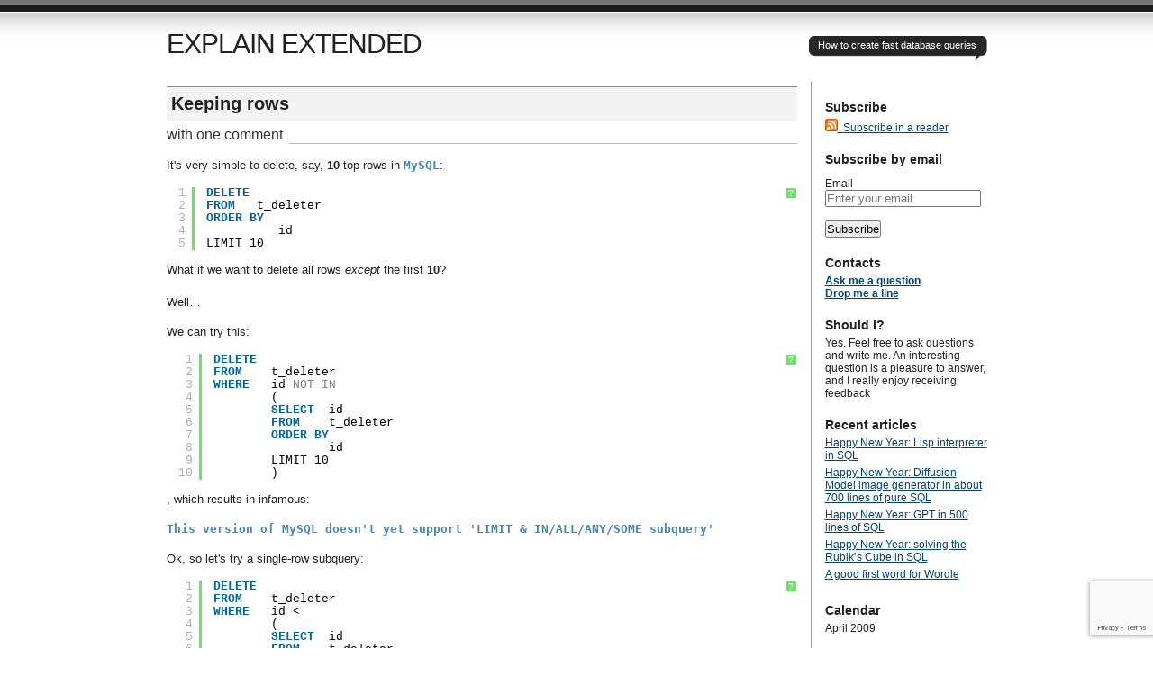

--- FILE ---
content_type: text/html; charset=UTF-8
request_url: https://explainextended.com/2009/04/07/keeping-rows/
body_size: 59807
content:
<!DOCTYPE html PUBLIC "-//W3C//DTD XHTML 1.0 Transitional//EN" "http://www.w3.org/TR/xhtml1/DTD/xhtml1-transitional.dtd">
<html xmlns="http://www.w3.org/1999/xhtml" lang="en-US">
<head profile="http://gmpg.org/xfn/11">
<title>Keeping rows at EXPLAIN EXTENDED</title>
<meta http-equiv="Content-Type" content="text/html; charset=UTF-8" />

<meta name="generator" content="WordPress 6.9" /> <!-- leave this for stats please -->
<link href="https://explainextended.com/wp-content/themes/journalist/style.css" rel="stylesheet" type="text/css" media="screen" />
<link rel="alternate" type="application/rss+xml" title="EXPLAIN EXTENDED RSS Feed" href="https://explainextended.com/feed/" />
<link rel="shortcut icon" type="image/x-png" href="https://explainextended.com/wp-content/themes/journalist/favicon.png" />
<link rel="pingback" href="https://explainextended.com/xmlrpc.php" />
<meta name='robots' content='index, follow, max-image-preview:large, max-snippet:-1, max-video-preview:-1' />

	<!-- This site is optimized with the Yoast SEO plugin v26.7 - https://yoast.com/wordpress/plugins/seo/ -->
	<meta name="description" content="Describes how to delete all rows except a number of laters in a MySQL table, overcoming restrictions of using LIMIT clause or the target table in a subquery." />
	<link rel="canonical" href="https://explainextended.com/2009/04/07/keeping-rows/" />
	<meta property="og:locale" content="en_US" />
	<meta property="og:type" content="article" />
	<meta property="og:title" content="Keeping rows" />
	<meta property="og:description" content="Describes how to delete all rows except a number of laters in a MySQL table, overcoming restrictions of using LIMIT clause or the target table in a subquery." />
	<meta property="og:url" content="https://explainextended.com/2009/04/07/keeping-rows/" />
	<meta property="og:site_name" content="EXPLAIN EXTENDED" />
	<meta property="article:published_time" content="2009-04-07T20:00:51+00:00" />
	<meta property="article:modified_time" content="2009-12-14T17:09:34+00:00" />
	<meta name="author" content="Quassnoi" />
	<meta name="twitter:card" content="summary_large_image" />
	<meta name="twitter:label1" content="Written by" />
	<meta name="twitter:data1" content="Quassnoi" />
	<meta name="twitter:label2" content="Est. reading time" />
	<meta name="twitter:data2" content="1 minute" />
	<script type="application/ld+json" class="yoast-schema-graph">{"@context":"https://schema.org","@graph":[{"@type":"Article","@id":"https://explainextended.com/2009/04/07/keeping-rows/#article","isPartOf":{"@id":"https://explainextended.com/2009/04/07/keeping-rows/"},"author":{"name":"Quassnoi","@id":"https://explainextended.com/#/schema/person/1ffff45031ea74d4f8424c96a50fbabe"},"headline":"Keeping rows","datePublished":"2009-04-07T20:00:51+00:00","dateModified":"2009-12-14T17:09:34+00:00","mainEntityOfPage":{"@id":"https://explainextended.com/2009/04/07/keeping-rows/"},"wordCount":176,"commentCount":1,"publisher":{"@id":"https://explainextended.com/#/schema/person/1ffff45031ea74d4f8424c96a50fbabe"},"articleSection":["MySQL"],"inLanguage":"en-US","potentialAction":[{"@type":"CommentAction","name":"Comment","target":["https://explainextended.com/2009/04/07/keeping-rows/#respond"]}]},{"@type":"WebPage","@id":"https://explainextended.com/2009/04/07/keeping-rows/","url":"https://explainextended.com/2009/04/07/keeping-rows/","name":"Keeping rows","isPartOf":{"@id":"https://explainextended.com/#website"},"datePublished":"2009-04-07T20:00:51+00:00","dateModified":"2009-12-14T17:09:34+00:00","description":"Describes how to delete all rows except a number of laters in a MySQL table, overcoming restrictions of using LIMIT clause or the target table in a subquery.","breadcrumb":{"@id":"https://explainextended.com/2009/04/07/keeping-rows/#breadcrumb"},"inLanguage":"en-US","potentialAction":[{"@type":"ReadAction","target":["https://explainextended.com/2009/04/07/keeping-rows/"]}]},{"@type":"BreadcrumbList","@id":"https://explainextended.com/2009/04/07/keeping-rows/#breadcrumb","itemListElement":[{"@type":"ListItem","position":1,"name":"Home","item":"https://explainextended.com/"},{"@type":"ListItem","position":2,"name":"Keeping rows"}]},{"@type":"WebSite","@id":"https://explainextended.com/#website","url":"https://explainextended.com/","name":"EXPLAIN EXTENDED","description":"How to create fast database queries","publisher":{"@id":"https://explainextended.com/#/schema/person/1ffff45031ea74d4f8424c96a50fbabe"},"potentialAction":[{"@type":"SearchAction","target":{"@type":"EntryPoint","urlTemplate":"https://explainextended.com/?s={search_term_string}"},"query-input":{"@type":"PropertyValueSpecification","valueRequired":true,"valueName":"search_term_string"}}],"inLanguage":"en-US"},{"@type":["Person","Organization"],"@id":"https://explainextended.com/#/schema/person/1ffff45031ea74d4f8424c96a50fbabe","name":"Quassnoi","image":{"@type":"ImageObject","inLanguage":"en-US","@id":"https://explainextended.com/#/schema/person/image/","url":"https://secure.gravatar.com/avatar/e16bcdeb96fdcd9ff1e17ca1ff8198aa9542af6f57bd8f0318d34ce42f471f28?s=96&d=mm&r=g","contentUrl":"https://secure.gravatar.com/avatar/e16bcdeb96fdcd9ff1e17ca1ff8198aa9542af6f57bd8f0318d34ce42f471f28?s=96&d=mm&r=g","caption":"Quassnoi"},"logo":{"@id":"https://explainextended.com/#/schema/person/image/"},"sameAs":["https://explainextended.com"],"url":"https://explainextended.com/author/admin/"}]}</script>
	<!-- / Yoast SEO plugin. -->


<link rel='dns-prefetch' href='//secure.gravatar.com' />
<link rel='dns-prefetch' href='//www.googletagmanager.com' />
<link rel='dns-prefetch' href='//stats.wp.com' />
<link rel='dns-prefetch' href='//v0.wordpress.com' />
<link rel="alternate" type="application/rss+xml" title="EXPLAIN EXTENDED &raquo; Keeping rows Comments Feed" href="https://explainextended.com/2009/04/07/keeping-rows/feed/" />
<link rel="alternate" title="oEmbed (JSON)" type="application/json+oembed" href="https://explainextended.com/wp-json/oembed/1.0/embed?url=https%3A%2F%2Fexplainextended.com%2F2009%2F04%2F07%2Fkeeping-rows%2F" />
<link rel="alternate" title="oEmbed (XML)" type="text/xml+oembed" href="https://explainextended.com/wp-json/oembed/1.0/embed?url=https%3A%2F%2Fexplainextended.com%2F2009%2F04%2F07%2Fkeeping-rows%2F&#038;format=xml" />
<style id='wp-img-auto-sizes-contain-inline-css' type='text/css'>
img:is([sizes=auto i],[sizes^="auto," i]){contain-intrinsic-size:3000px 1500px}
/*# sourceURL=wp-img-auto-sizes-contain-inline-css */
</style>
<style id='wp-emoji-styles-inline-css' type='text/css'>

	img.wp-smiley, img.emoji {
		display: inline !important;
		border: none !important;
		box-shadow: none !important;
		height: 1em !important;
		width: 1em !important;
		margin: 0 0.07em !important;
		vertical-align: -0.1em !important;
		background: none !important;
		padding: 0 !important;
	}
/*# sourceURL=wp-emoji-styles-inline-css */
</style>
<link rel='stylesheet' id='wp-block-library-css' href='https://explainextended.com/wp-includes/css/dist/block-library/style.min.css?ver=6.9' type='text/css' media='all' />
<style id='global-styles-inline-css' type='text/css'>
:root{--wp--preset--aspect-ratio--square: 1;--wp--preset--aspect-ratio--4-3: 4/3;--wp--preset--aspect-ratio--3-4: 3/4;--wp--preset--aspect-ratio--3-2: 3/2;--wp--preset--aspect-ratio--2-3: 2/3;--wp--preset--aspect-ratio--16-9: 16/9;--wp--preset--aspect-ratio--9-16: 9/16;--wp--preset--color--black: #000000;--wp--preset--color--cyan-bluish-gray: #abb8c3;--wp--preset--color--white: #ffffff;--wp--preset--color--pale-pink: #f78da7;--wp--preset--color--vivid-red: #cf2e2e;--wp--preset--color--luminous-vivid-orange: #ff6900;--wp--preset--color--luminous-vivid-amber: #fcb900;--wp--preset--color--light-green-cyan: #7bdcb5;--wp--preset--color--vivid-green-cyan: #00d084;--wp--preset--color--pale-cyan-blue: #8ed1fc;--wp--preset--color--vivid-cyan-blue: #0693e3;--wp--preset--color--vivid-purple: #9b51e0;--wp--preset--gradient--vivid-cyan-blue-to-vivid-purple: linear-gradient(135deg,rgb(6,147,227) 0%,rgb(155,81,224) 100%);--wp--preset--gradient--light-green-cyan-to-vivid-green-cyan: linear-gradient(135deg,rgb(122,220,180) 0%,rgb(0,208,130) 100%);--wp--preset--gradient--luminous-vivid-amber-to-luminous-vivid-orange: linear-gradient(135deg,rgb(252,185,0) 0%,rgb(255,105,0) 100%);--wp--preset--gradient--luminous-vivid-orange-to-vivid-red: linear-gradient(135deg,rgb(255,105,0) 0%,rgb(207,46,46) 100%);--wp--preset--gradient--very-light-gray-to-cyan-bluish-gray: linear-gradient(135deg,rgb(238,238,238) 0%,rgb(169,184,195) 100%);--wp--preset--gradient--cool-to-warm-spectrum: linear-gradient(135deg,rgb(74,234,220) 0%,rgb(151,120,209) 20%,rgb(207,42,186) 40%,rgb(238,44,130) 60%,rgb(251,105,98) 80%,rgb(254,248,76) 100%);--wp--preset--gradient--blush-light-purple: linear-gradient(135deg,rgb(255,206,236) 0%,rgb(152,150,240) 100%);--wp--preset--gradient--blush-bordeaux: linear-gradient(135deg,rgb(254,205,165) 0%,rgb(254,45,45) 50%,rgb(107,0,62) 100%);--wp--preset--gradient--luminous-dusk: linear-gradient(135deg,rgb(255,203,112) 0%,rgb(199,81,192) 50%,rgb(65,88,208) 100%);--wp--preset--gradient--pale-ocean: linear-gradient(135deg,rgb(255,245,203) 0%,rgb(182,227,212) 50%,rgb(51,167,181) 100%);--wp--preset--gradient--electric-grass: linear-gradient(135deg,rgb(202,248,128) 0%,rgb(113,206,126) 100%);--wp--preset--gradient--midnight: linear-gradient(135deg,rgb(2,3,129) 0%,rgb(40,116,252) 100%);--wp--preset--font-size--small: 13px;--wp--preset--font-size--medium: 20px;--wp--preset--font-size--large: 36px;--wp--preset--font-size--x-large: 42px;--wp--preset--spacing--20: 0.44rem;--wp--preset--spacing--30: 0.67rem;--wp--preset--spacing--40: 1rem;--wp--preset--spacing--50: 1.5rem;--wp--preset--spacing--60: 2.25rem;--wp--preset--spacing--70: 3.38rem;--wp--preset--spacing--80: 5.06rem;--wp--preset--shadow--natural: 6px 6px 9px rgba(0, 0, 0, 0.2);--wp--preset--shadow--deep: 12px 12px 50px rgba(0, 0, 0, 0.4);--wp--preset--shadow--sharp: 6px 6px 0px rgba(0, 0, 0, 0.2);--wp--preset--shadow--outlined: 6px 6px 0px -3px rgb(255, 255, 255), 6px 6px rgb(0, 0, 0);--wp--preset--shadow--crisp: 6px 6px 0px rgb(0, 0, 0);}:where(.is-layout-flex){gap: 0.5em;}:where(.is-layout-grid){gap: 0.5em;}body .is-layout-flex{display: flex;}.is-layout-flex{flex-wrap: wrap;align-items: center;}.is-layout-flex > :is(*, div){margin: 0;}body .is-layout-grid{display: grid;}.is-layout-grid > :is(*, div){margin: 0;}:where(.wp-block-columns.is-layout-flex){gap: 2em;}:where(.wp-block-columns.is-layout-grid){gap: 2em;}:where(.wp-block-post-template.is-layout-flex){gap: 1.25em;}:where(.wp-block-post-template.is-layout-grid){gap: 1.25em;}.has-black-color{color: var(--wp--preset--color--black) !important;}.has-cyan-bluish-gray-color{color: var(--wp--preset--color--cyan-bluish-gray) !important;}.has-white-color{color: var(--wp--preset--color--white) !important;}.has-pale-pink-color{color: var(--wp--preset--color--pale-pink) !important;}.has-vivid-red-color{color: var(--wp--preset--color--vivid-red) !important;}.has-luminous-vivid-orange-color{color: var(--wp--preset--color--luminous-vivid-orange) !important;}.has-luminous-vivid-amber-color{color: var(--wp--preset--color--luminous-vivid-amber) !important;}.has-light-green-cyan-color{color: var(--wp--preset--color--light-green-cyan) !important;}.has-vivid-green-cyan-color{color: var(--wp--preset--color--vivid-green-cyan) !important;}.has-pale-cyan-blue-color{color: var(--wp--preset--color--pale-cyan-blue) !important;}.has-vivid-cyan-blue-color{color: var(--wp--preset--color--vivid-cyan-blue) !important;}.has-vivid-purple-color{color: var(--wp--preset--color--vivid-purple) !important;}.has-black-background-color{background-color: var(--wp--preset--color--black) !important;}.has-cyan-bluish-gray-background-color{background-color: var(--wp--preset--color--cyan-bluish-gray) !important;}.has-white-background-color{background-color: var(--wp--preset--color--white) !important;}.has-pale-pink-background-color{background-color: var(--wp--preset--color--pale-pink) !important;}.has-vivid-red-background-color{background-color: var(--wp--preset--color--vivid-red) !important;}.has-luminous-vivid-orange-background-color{background-color: var(--wp--preset--color--luminous-vivid-orange) !important;}.has-luminous-vivid-amber-background-color{background-color: var(--wp--preset--color--luminous-vivid-amber) !important;}.has-light-green-cyan-background-color{background-color: var(--wp--preset--color--light-green-cyan) !important;}.has-vivid-green-cyan-background-color{background-color: var(--wp--preset--color--vivid-green-cyan) !important;}.has-pale-cyan-blue-background-color{background-color: var(--wp--preset--color--pale-cyan-blue) !important;}.has-vivid-cyan-blue-background-color{background-color: var(--wp--preset--color--vivid-cyan-blue) !important;}.has-vivid-purple-background-color{background-color: var(--wp--preset--color--vivid-purple) !important;}.has-black-border-color{border-color: var(--wp--preset--color--black) !important;}.has-cyan-bluish-gray-border-color{border-color: var(--wp--preset--color--cyan-bluish-gray) !important;}.has-white-border-color{border-color: var(--wp--preset--color--white) !important;}.has-pale-pink-border-color{border-color: var(--wp--preset--color--pale-pink) !important;}.has-vivid-red-border-color{border-color: var(--wp--preset--color--vivid-red) !important;}.has-luminous-vivid-orange-border-color{border-color: var(--wp--preset--color--luminous-vivid-orange) !important;}.has-luminous-vivid-amber-border-color{border-color: var(--wp--preset--color--luminous-vivid-amber) !important;}.has-light-green-cyan-border-color{border-color: var(--wp--preset--color--light-green-cyan) !important;}.has-vivid-green-cyan-border-color{border-color: var(--wp--preset--color--vivid-green-cyan) !important;}.has-pale-cyan-blue-border-color{border-color: var(--wp--preset--color--pale-cyan-blue) !important;}.has-vivid-cyan-blue-border-color{border-color: var(--wp--preset--color--vivid-cyan-blue) !important;}.has-vivid-purple-border-color{border-color: var(--wp--preset--color--vivid-purple) !important;}.has-vivid-cyan-blue-to-vivid-purple-gradient-background{background: var(--wp--preset--gradient--vivid-cyan-blue-to-vivid-purple) !important;}.has-light-green-cyan-to-vivid-green-cyan-gradient-background{background: var(--wp--preset--gradient--light-green-cyan-to-vivid-green-cyan) !important;}.has-luminous-vivid-amber-to-luminous-vivid-orange-gradient-background{background: var(--wp--preset--gradient--luminous-vivid-amber-to-luminous-vivid-orange) !important;}.has-luminous-vivid-orange-to-vivid-red-gradient-background{background: var(--wp--preset--gradient--luminous-vivid-orange-to-vivid-red) !important;}.has-very-light-gray-to-cyan-bluish-gray-gradient-background{background: var(--wp--preset--gradient--very-light-gray-to-cyan-bluish-gray) !important;}.has-cool-to-warm-spectrum-gradient-background{background: var(--wp--preset--gradient--cool-to-warm-spectrum) !important;}.has-blush-light-purple-gradient-background{background: var(--wp--preset--gradient--blush-light-purple) !important;}.has-blush-bordeaux-gradient-background{background: var(--wp--preset--gradient--blush-bordeaux) !important;}.has-luminous-dusk-gradient-background{background: var(--wp--preset--gradient--luminous-dusk) !important;}.has-pale-ocean-gradient-background{background: var(--wp--preset--gradient--pale-ocean) !important;}.has-electric-grass-gradient-background{background: var(--wp--preset--gradient--electric-grass) !important;}.has-midnight-gradient-background{background: var(--wp--preset--gradient--midnight) !important;}.has-small-font-size{font-size: var(--wp--preset--font-size--small) !important;}.has-medium-font-size{font-size: var(--wp--preset--font-size--medium) !important;}.has-large-font-size{font-size: var(--wp--preset--font-size--large) !important;}.has-x-large-font-size{font-size: var(--wp--preset--font-size--x-large) !important;}
/*# sourceURL=global-styles-inline-css */
</style>

<style id='classic-theme-styles-inline-css' type='text/css'>
/*! This file is auto-generated */
.wp-block-button__link{color:#fff;background-color:#32373c;border-radius:9999px;box-shadow:none;text-decoration:none;padding:calc(.667em + 2px) calc(1.333em + 2px);font-size:1.125em}.wp-block-file__button{background:#32373c;color:#fff;text-decoration:none}
/*# sourceURL=/wp-includes/css/classic-themes.min.css */
</style>
<link rel='stylesheet' id='contact-form-7-css' href='https://explainextended.com/wp-content/plugins/contact-form-7/includes/css/styles.css?ver=6.1.4' type='text/css' media='all' />
<link rel='stylesheet' id='email-subscribers-css' href='https://explainextended.com/wp-content/plugins/email-subscribers/lite/public/css/email-subscribers-public.css?ver=5.9.14' type='text/css' media='all' />
<link rel='stylesheet' id='stacktack-css' href='https://explainextended.com/wp-content/plugins/stacktack/css/stacktack.min.css?ver=6.9' type='text/css' media='all' />
<link rel='stylesheet' id='sharedaddy-css' href='https://explainextended.com/wp-content/plugins/jetpack/modules/sharedaddy/sharing.css?ver=15.4' type='text/css' media='all' />
<link rel='stylesheet' id='social-logos-css' href='https://explainextended.com/wp-content/plugins/jetpack/_inc/social-logos/social-logos.min.css?ver=15.4' type='text/css' media='all' />
<script type="text/javascript" src="https://explainextended.com/wp-includes/js/jquery/jquery.min.js?ver=3.7.1" id="jquery-core-js"></script>
<script type="text/javascript" src="https://explainextended.com/wp-includes/js/jquery/jquery-migrate.min.js?ver=3.4.1" id="jquery-migrate-js"></script>

<!-- Google tag (gtag.js) snippet added by Site Kit -->
<!-- Google Analytics snippet added by Site Kit -->
<script type="text/javascript" src="https://www.googletagmanager.com/gtag/js?id=G-6X1D3LKR60" id="google_gtagjs-js" async></script>
<script type="text/javascript" id="google_gtagjs-js-after">
/* <![CDATA[ */
window.dataLayer = window.dataLayer || [];function gtag(){dataLayer.push(arguments);}
gtag("set","linker",{"domains":["explainextended.com"]});
gtag("js", new Date());
gtag("set", "developer_id.dZTNiMT", true);
gtag("config", "G-6X1D3LKR60");
//# sourceURL=google_gtagjs-js-after
/* ]]> */
</script>
<link rel="https://api.w.org/" href="https://explainextended.com/wp-json/" /><link rel="alternate" title="JSON" type="application/json" href="https://explainextended.com/wp-json/wp/v2/posts/866" /><link rel="EditURI" type="application/rsd+xml" title="RSD" href="https://explainextended.com/xmlrpc.php?rsd" />
<meta name="generator" content="WordPress 6.9" />
<link rel='shortlink' href='https://wp.me/pvCjN-dY' />
<!-- call Collapsible Elements Javascript in HEAD -->
<script type="text/javascript" src="https://explainextended.com/wp-content/plugins/collapsible-elements/xcelements.js?ver=3.3" id="collapsible-elements-js"></script>
<!-- done Collapsible Elements Javascript in HEAD -->
<meta name="generator" content="Site Kit by Google 1.170.0" />	<style>img#wpstats{display:none}</style>
		<style type="text/css" id="syntaxhighlighteranchor"></style>
		<style type="text/css" id="wp-custom-css">
			img.latex {
	border: none;
	vertical-align: middle;
	padding: 2px 0px;
}		</style>
		</head>

<body data-rsssl=1>
<div id="container" class="group">

<h1><a href="https://explainextended.com/">EXPLAIN EXTENDED</a></h1>
<div id="bubble"><p>How to create fast database queries</p></div> <!-- erase this line if you want to turn the bubble off -->



<div id="content" class="group">

<h2 id="post-866"><a href="https://explainextended.com/2009/04/07/keeping-rows/" rel="bookmark">Keeping rows</a></h2>

<p class="comments"><a href="https://explainextended.com/2009/04/07/keeping-rows/#comments">with one comment</a></p>

<div class="main">
	<p>It's very simple to delete, say, <strong>10</strong> top rows in <code>MySQL</code>:</p>
<pre class="brush: sql; title: ; notranslate" title="">
DELETE
FROM   t_deleter
ORDER BY
          id
LIMIT 10
</pre>
<p>What if we want to delete all rows <em>except</em> the first <strong>10</strong>?<br />
<span id="more-866"></span><br />
Well…</p>
<p>We can try this:</p>
<pre class="brush: sql; title: ; notranslate" title="">
DELETE
FROM    t_deleter
WHERE   id NOT IN
        (
        SELECT  id
        FROM    t_deleter
        ORDER BY
                id
        LIMIT 10
        )
</pre>
<p>, which results in infamous:</p>
<p><code>This version of MySQL doesn't yet support 'LIMIT & IN/ALL/ANY/SOME subquery'</code></p>
<p>Ok, so let's try a single-row subquery:</p>
<pre class="brush: sql; title: ; notranslate" title="">
DELETE
FROM    t_deleter
WHERE   id &lt;
        (
        SELECT  id
        FROM    t_deleter
        ORDER BY
                id
        LIMIT 10, 1
        )
&amp;#91;/sourcecode&amp;#93;

Again no success:

&lt;code&gt;You can't specify target table 't_deleter' for update in FROM clause&lt;/code&gt;

So what shall we do?

Fortunately, &lt;strong&gt;MySQL&lt;/strong&gt; does support &lt;code&gt;DELETE&lt;/code&gt; over multiple tables in a &lt;code&gt;JOIN&lt;/code&gt;, and even more fortunately, this works:


DELETE  d.*
FROM    t_deleter d
LEFT JOIN
        (
        SELECT  id
        FROM    t_deleter
        LIMIT   10
        ) q
ON      d.id = q.id
WHERE   q.id IS NULL
</pre>
<div class="terminal">
<table class="terminal">
<tr class="statusbar">
<td colspan="100">9990 rows affected by the last command, no resultset returned</td>
</tr>
</table>
</div>
<pre class="brush: sql; title: ; notranslate" title="">
SELECT  *
FROM    t_deleter
</pre>
<div class="terminal">
<table class="terminal">
<tr>
<th>id</th>
<th>value</th>
</tr>
<tr>
<td class="integer">1</td>
<td class="varchar">Value 1</td>
</tr>
<tr>
<td class="integer">2</td>
<td class="varchar">Value 2</td>
</tr>
<tr>
<td class="integer">3</td>
<td class="varchar">Value 3</td>
</tr>
<tr>
<td class="integer">4</td>
<td class="varchar">Value 4</td>
</tr>
<tr>
<td class="integer">5</td>
<td class="varchar">Value 5</td>
</tr>
<tr>
<td class="integer">6</td>
<td class="varchar">Value 6</td>
</tr>
<tr>
<td class="integer">7</td>
<td class="varchar">Value 7</td>
</tr>
<tr>
<td class="integer">8</td>
<td class="varchar">Value 8</td>
</tr>
<tr>
<td class="integer">9</td>
<td class="varchar">Value 9</td>
</tr>
<tr>
<td class="integer">10</td>
<td class="varchar">Value 10</td>
</tr>
<tr class="statusbar">
<td colspan="100">10 rows fetched in 0.0003s (0.0014s)</td>
</tr>
</table>
</div>
<div class="sharedaddy sd-sharing-enabled"><div class="robots-nocontent sd-block sd-social sd-social-icon-text sd-sharing"><h3 class="sd-title">Share this:</h3><div class="sd-content"><ul><li class="share-facebook"><a rel="nofollow noopener noreferrer"
				data-shared="sharing-facebook-866"
				class="share-facebook sd-button share-icon"
				href="https://explainextended.com/2009/04/07/keeping-rows/?share=facebook"
				target="_blank"
				aria-labelledby="sharing-facebook-866"
				>
				<span id="sharing-facebook-866" hidden>Click to share on Facebook (Opens in new window)</span>
				<span>Facebook</span>
			</a></li><li class="share-twitter"><a rel="nofollow noopener noreferrer"
				data-shared="sharing-twitter-866"
				class="share-twitter sd-button share-icon"
				href="https://explainextended.com/2009/04/07/keeping-rows/?share=twitter"
				target="_blank"
				aria-labelledby="sharing-twitter-866"
				>
				<span id="sharing-twitter-866" hidden>Click to share on X (Opens in new window)</span>
				<span>X</span>
			</a></li><li class="share-end"></li></ul></div></div></div></div>

<div class="meta group">
<div class="signature">
    <p>Written by Quassnoi <span class="edit"></span></p>
    <p>April 7th, 2009 at 11:00 pm</p>
</div>	
<div class="tags">
    <p>Posted in <a href="https://explainextended.com/category/mysql/" rel="category tag">MySQL</a></p>
    </div>
</div>

<div class="navigation group">
    <div class="alignleft">&laquo; <a href="https://explainextended.com/2009/04/06/emulating-full-outer-join-in-mysql/" rel="prev">Emulating FULL OUTER JOIN in MySQL</a></div>
    <div class="alignright"><a href="https://explainextended.com/2009/04/14/missing-entries/" rel="next">Missing entries</a> &raquo;</div>
</div>


<!-- You can start editing here. -->

<a name="comments" id="comments"></a>

<h3 class="reply">One Response to 'Keeping rows'</h3> 
<p class="comment_meta">Subscribe to comments with <a href="https://explainextended.com/2009/04/07/keeping-rows/feed/">RSS</a> 
</p>

<ol class="commentlist">


<li id="comment-311329" class="comment">
	<div class="comment_mod">
		</div>
	
	<div class="comment_text">
	<p>This was very helpful, thanks!</p>
	</div>
	
	<div class="comment_author">
		<img alt='' src='https://secure.gravatar.com/avatar/9ccc1b914bfd998564f22c7f66e74c55e4223f9712f4c7a2305c574ee5b4a5c8?s=32&#038;d=mm&#038;r=g' srcset='https://secure.gravatar.com/avatar/9ccc1b914bfd998564f22c7f66e74c55e4223f9712f4c7a2305c574ee5b4a5c8?s=64&#038;d=mm&#038;r=g 2x' class='avatar avatar-32 photo' height='32' width='32' decoding='async'/>		<p><strong>Christoph Holtermann</strong></p>
	<p><small>20 May 21 at <a href="#comment-311329">17:18</a> </small></p>
	</div>
	<div class="clear"></div>
</li>


</ol>




<a name="respond" id="respond"></a>

<h3 class="reply">Leave a Reply</h3>

<form action="https://explainextended.com/wp-comments-post.php" method="post" id="commentform">
<div class="postinput">
<p><input class="comment" type="text" name="author" id="author" value="" size="22" tabindex="1" />
<label for="author"><small>Name (required)</small></label></p>

<p><input class="comment" type="text" name="email" id="email" value="" size="22" tabindex="2" />
<label for="email"><small>Mail (will not be published) (required)</small></label></p>

<p><input class="comment" type="text" name="url" id="url" value="" size="22" tabindex="3" />
<label for="url"><small>Website</small></label></p>


<!--<p><small><strong>XHTML:</strong> You can use these tags: &lt;a href=&quot;&quot; title=&quot;&quot;&gt; &lt;abbr title=&quot;&quot;&gt; &lt;acronym title=&quot;&quot;&gt; &lt;b&gt; &lt;blockquote cite=&quot;&quot;&gt; &lt;cite&gt; &lt;code&gt; &lt;del datetime=&quot;&quot;&gt; &lt;em&gt; &lt;i&gt; &lt;q cite=&quot;&quot;&gt; &lt;s&gt; &lt;strike&gt; &lt;strong&gt; </small></p>-->

<p><textarea name="comment" id="comment" cols="100%" rows="10" tabindex="4"></textarea></p>

<p><input class="submit" name="submit" type="submit" id="submit" tabindex="5" value="Submit Comment" title="Please review your comment before submitting" />
<input type="hidden" name="comment_post_ID" value="866" />
</p>
<p style="display: none;"><input type="hidden" id="akismet_comment_nonce" name="akismet_comment_nonce" value="17c38b08a8" /></p><p style="display: none !important;" class="akismet-fields-container" data-prefix="ak_"><label>&#916;<textarea name="ak_hp_textarea" cols="45" rows="8" maxlength="100"></textarea></label><input type="hidden" id="ak_js_1" name="ak_js" value="181"/><script>document.getElementById( "ak_js_1" ).setAttribute( "value", ( new Date() ).getTime() );</script></p></div>
</form>




</div> 

<div id="sidebar">
<h3>Subscribe</h3>			<div class="textwidget"><p><a href="http://feeds.feedburner.com/explainextended" rel="alternate" type="application/rss+xml"><img src="/wp-includes/images/rss.png" alt="" style="border:0"/>&nbsp;&nbsp;Subscribe in a reader</a></p>
</div>
		<h3> Subscribe by email </h3><div class="emaillist" id="es_form_f1-n1"><form action="/2009/04/07/keeping-rows/#es_form_f1-n1" method="post" class="es_subscription_form es_shortcode_form  es_ajax_subscription_form" id="es_subscription_form_696afb4628381" data-source="ig-es" data-form-id="1"><input type="hidden" name="esfpx_form_id" value="1" /><input type="hidden" name="esfpx_lists[]" value="7a0c7116dae8" /><input type="hidden" name="es" value="subscribe" />
			<input type="hidden" name="esfpx_es_form_identifier" value="f1-n1" />
			<input type="hidden" name="esfpx_es_email_page" value="866" />
			<input type="hidden" name="esfpx_es_email_page_url" value="https://explainextended.com/2009/04/07/keeping-rows/" />
			<input type="hidden" name="esfpx_status" value="Unconfirmed" />
			<input type="hidden" name="esfpx_es-subscribe" id="es-subscribe-696afb4628381" value="4f7ab48a79" />
			<label style="position:absolute;top:-99999px;left:-99999px;z-index:-99;" aria-hidden="true"><span hidden>Please leave this field empty.</span><input type="email" name="esfpx_es_hp_email" class="es_required_field" tabindex="-1" autocomplete="-1" value="" /></label><style>form.es_subscription_form[data-form-id="1"] * { box-sizing: border-box; } body {margin: 0;}form[data-form-id="1"] .es-form-field-container .gjs-row{display:flex;justify-content:flex-start;align-items:stretch;flex-wrap:nowrap;}form[data-form-id="1"] .es-form-field-container .gjs-cell{flex-grow:1;flex-basis:100%;}form[data-form-id="1"] .es-form-field-container .gjs-cell[data-highlightable="1"]:empty{border-top-width:1px;border-right-width:1px;border-bottom-width:1px;border-left-width:1px;border-top-style:dashed;border-right-style:dashed;border-bottom-style:dashed;border-left-style:dashed;border-top-color:rgb(204, 204, 204);border-right-color:rgb(204, 204, 204);border-bottom-color:rgb(204, 204, 204);border-left-color:rgb(204, 204, 204);border-image-source:initial;border-image-slice:initial;border-image-width:initial;border-image-outset:initial;border-image-repeat:initial;height:30px;}form[data-form-id="1"] .es-form-field-container .gjs-row .gjs-cell input[type="checkbox"], form[data-form-id="1"] .es-form-field-container .gjs-row .gjs-cell input[type="radio"]{margin-top:0px;margin-right:5px;margin-bottom:0px;margin-left:0px;width:auto;}form[data-form-id="1"] .es-form-field-container .gjs-row{margin-bottom:0.6em;}form[data-form-id="1"] .es-form-field-container label.es-field-label{display:block;}@media (max-width: 320px){form[data-form-id="1"] .es-form-field-container{padding-top:1rem;padding-right:1rem;padding-bottom:1rem;padding-left:1rem;}}</style><div class="es-form-field-container"><div class="gjs-row"></div><div class="gjs-row"><div class="gjs-cell"><label for="esfpx_email_fa8e5109b0bef" class="es-field-label">Email</label><input type="email" required class="es-email" name="esfpx_email" autocomplete="off" placeholder="Enter your email" id="esfpx_email_fa8e5109b0bef" /></div></div><div class="gjs-row"><div class="gjs-cell"><div class="es_gdpr"></div></div></div><div class="gjs-row"><div class="gjs-cell"><input type="submit" name="submit" value="Subscribe" /></div></div></div><span class="es_spinner_image" id="spinner-image"><img src="https://explainextended.com/wp-content/plugins/email-subscribers/lite/public/images/spinner.gif" alt="Loading" /></span></form><span class="es_subscription_message " id="es_subscription_message_696afb4628381" role="alert" aria-live="assertive"></span></div><h3>Contacts</h3>			<div class="textwidget"><p><a href="/ask-a-question"><strong>Ask me a question</strong></a></p>
<p><a href="/drop-me-a-line"><strong>Drop me a line</strong></a></p>
<h3>Should I?</h3>
<p>Yes. Feel free to ask questions and write me. An interesting question is a pleasure to answer, and I really enjoy receiving feedback</p>
<!-- footer --></div>
		
		
		<h3>Recent articles</h3>
		<ul>
											<li>
					<a href="https://explainextended.com/2025/12/31/happy-new-year-17/">Happy New Year: Lisp interpreter in SQL</a>
									</li>
											<li>
					<a href="https://explainextended.com/2024/12/31/happy-new-year-16/">Happy New Year: Diffusion Model image generator in about 700 lines of pure SQL</a>
									</li>
											<li>
					<a href="https://explainextended.com/2023/12/31/happy-new-year-15/">Happy New Year: GPT in 500 lines of SQL</a>
									</li>
											<li>
					<a href="https://explainextended.com/2022/12/31/happy-new-year-14/">Happy New Year: solving the Rubik&#8217;s Cube in SQL</a>
									</li>
											<li>
					<a href="https://explainextended.com/2022/01/27/a-good-first-word-for-wordle/">A good first word for Wordle</a>
									</li>
					</ul>

		<h3>Calendar</h3><div id="calendar_wrap" class="calendar_wrap"><table id="wp-calendar" class="wp-calendar-table">
	<caption>April 2009</caption>
	<thead>
	<tr>
		<th scope="col" aria-label="Monday">M</th>
		<th scope="col" aria-label="Tuesday">T</th>
		<th scope="col" aria-label="Wednesday">W</th>
		<th scope="col" aria-label="Thursday">T</th>
		<th scope="col" aria-label="Friday">F</th>
		<th scope="col" aria-label="Saturday">S</th>
		<th scope="col" aria-label="Sunday">S</th>
	</tr>
	</thead>
	<tbody>
	<tr>
		<td colspan="2" class="pad">&nbsp;</td><td><a href="https://explainextended.com/2009/04/01/" aria-label="Posts published on April 1, 2009">1</a></td><td><a href="https://explainextended.com/2009/04/02/" aria-label="Posts published on April 2, 2009">2</a></td><td><a href="https://explainextended.com/2009/04/03/" aria-label="Posts published on April 3, 2009">3</a></td><td><a href="https://explainextended.com/2009/04/04/" aria-label="Posts published on April 4, 2009">4</a></td><td><a href="https://explainextended.com/2009/04/05/" aria-label="Posts published on April 5, 2009">5</a></td>
	</tr>
	<tr>
		<td><a href="https://explainextended.com/2009/04/06/" aria-label="Posts published on April 6, 2009">6</a></td><td><a href="https://explainextended.com/2009/04/07/" aria-label="Posts published on April 7, 2009">7</a></td><td>8</td><td>9</td><td>10</td><td>11</td><td>12</td>
	</tr>
	<tr>
		<td>13</td><td><a href="https://explainextended.com/2009/04/14/" aria-label="Posts published on April 14, 2009">14</a></td><td>15</td><td>16</td><td><a href="https://explainextended.com/2009/04/17/" aria-label="Posts published on April 17, 2009">17</a></td><td><a href="https://explainextended.com/2009/04/18/" aria-label="Posts published on April 18, 2009">18</a></td><td><a href="https://explainextended.com/2009/04/19/" aria-label="Posts published on April 19, 2009">19</a></td>
	</tr>
	<tr>
		<td><a href="https://explainextended.com/2009/04/20/" aria-label="Posts published on April 20, 2009">20</a></td><td><a href="https://explainextended.com/2009/04/21/" aria-label="Posts published on April 21, 2009">21</a></td><td><a href="https://explainextended.com/2009/04/22/" aria-label="Posts published on April 22, 2009">22</a></td><td><a href="https://explainextended.com/2009/04/23/" aria-label="Posts published on April 23, 2009">23</a></td><td><a href="https://explainextended.com/2009/04/24/" aria-label="Posts published on April 24, 2009">24</a></td><td><a href="https://explainextended.com/2009/04/25/" aria-label="Posts published on April 25, 2009">25</a></td><td><a href="https://explainextended.com/2009/04/26/" aria-label="Posts published on April 26, 2009">26</a></td>
	</tr>
	<tr>
		<td><a href="https://explainextended.com/2009/04/27/" aria-label="Posts published on April 27, 2009">27</a></td><td>28</td><td><a href="https://explainextended.com/2009/04/29/" aria-label="Posts published on April 29, 2009">29</a></td><td><a href="https://explainextended.com/2009/04/30/" aria-label="Posts published on April 30, 2009">30</a></td>
		<td class="pad" colspan="3">&nbsp;</td>
	</tr>
	</tbody>
	</table><nav aria-label="Previous and next months" class="wp-calendar-nav">
		<span class="wp-calendar-nav-prev"><a href="https://explainextended.com/2009/03/">&laquo; Mar</a></span>
		<span class="pad">&nbsp;</span>
		<span class="wp-calendar-nav-next"><a href="https://explainextended.com/2009/05/">May &raquo;</a></span>
	</nav></div><h3>Archives</h3>
			<ul>
					<li><a href='https://explainextended.com/2025/12/'>December 2025</a></li>
	<li><a href='https://explainextended.com/2024/12/'>December 2024</a></li>
	<li><a href='https://explainextended.com/2023/12/'>December 2023</a></li>
	<li><a href='https://explainextended.com/2022/12/'>December 2022</a></li>
	<li><a href='https://explainextended.com/2022/01/'>January 2022</a></li>
	<li><a href='https://explainextended.com/2021/12/'>December 2021</a></li>
	<li><a href='https://explainextended.com/2020/12/'>December 2020</a></li>
	<li><a href='https://explainextended.com/2019/12/'>December 2019</a></li>
	<li><a href='https://explainextended.com/2018/12/'>December 2018</a></li>
	<li><a href='https://explainextended.com/2017/12/'>December 2017</a></li>
	<li><a href='https://explainextended.com/2016/12/'>December 2016</a></li>
	<li><a href='https://explainextended.com/2015/12/'>December 2015</a></li>
	<li><a href='https://explainextended.com/2014/12/'>December 2014</a></li>
	<li><a href='https://explainextended.com/2014/07/'>July 2014</a></li>
	<li><a href='https://explainextended.com/2013/12/'>December 2013</a></li>
	<li><a href='https://explainextended.com/2013/10/'>October 2013</a></li>
	<li><a href='https://explainextended.com/2013/09/'>September 2013</a></li>
	<li><a href='https://explainextended.com/2013/08/'>August 2013</a></li>
	<li><a href='https://explainextended.com/2013/07/'>July 2013</a></li>
	<li><a href='https://explainextended.com/2013/06/'>June 2013</a></li>
	<li><a href='https://explainextended.com/2013/05/'>May 2013</a></li>
	<li><a href='https://explainextended.com/2013/03/'>March 2013</a></li>
	<li><a href='https://explainextended.com/2013/01/'>January 2013</a></li>
	<li><a href='https://explainextended.com/2012/12/'>December 2012</a></li>
	<li><a href='https://explainextended.com/2011/12/'>December 2011</a></li>
	<li><a href='https://explainextended.com/2011/06/'>June 2011</a></li>
	<li><a href='https://explainextended.com/2011/04/'>April 2011</a></li>
	<li><a href='https://explainextended.com/2011/03/'>March 2011</a></li>
	<li><a href='https://explainextended.com/2011/02/'>February 2011</a></li>
	<li><a href='https://explainextended.com/2010/12/'>December 2010</a></li>
	<li><a href='https://explainextended.com/2010/11/'>November 2010</a></li>
	<li><a href='https://explainextended.com/2010/10/'>October 2010</a></li>
	<li><a href='https://explainextended.com/2010/09/'>September 2010</a></li>
	<li><a href='https://explainextended.com/2010/08/'>August 2010</a></li>
	<li><a href='https://explainextended.com/2010/07/'>July 2010</a></li>
	<li><a href='https://explainextended.com/2010/06/'>June 2010</a></li>
	<li><a href='https://explainextended.com/2010/05/'>May 2010</a></li>
	<li><a href='https://explainextended.com/2010/04/'>April 2010</a></li>
	<li><a href='https://explainextended.com/2010/03/'>March 2010</a></li>
	<li><a href='https://explainextended.com/2010/02/'>February 2010</a></li>
	<li><a href='https://explainextended.com/2010/01/'>January 2010</a></li>
	<li><a href='https://explainextended.com/2009/12/'>December 2009</a></li>
	<li><a href='https://explainextended.com/2009/11/'>November 2009</a></li>
	<li><a href='https://explainextended.com/2009/10/'>October 2009</a></li>
	<li><a href='https://explainextended.com/2009/09/'>September 2009</a></li>
	<li><a href='https://explainextended.com/2009/08/'>August 2009</a></li>
	<li><a href='https://explainextended.com/2009/07/'>July 2009</a></li>
	<li><a href='https://explainextended.com/2009/06/'>June 2009</a></li>
	<li><a href='https://explainextended.com/2009/05/'>May 2009</a></li>
	<li><a href='https://explainextended.com/2009/04/'>April 2009</a></li>
	<li><a href='https://explainextended.com/2009/03/'>March 2009</a></li>
	<li><a href='https://explainextended.com/2009/02/'>February 2009</a></li>
			</ul>

			<h3>Categories</h3>
			<ul>
					<li class="cat-item cat-item-8"><a href="https://explainextended.com/category/meta/">Meta</a>
</li>
	<li class="cat-item cat-item-7"><a href="https://explainextended.com/category/miscellaneous/">Miscellaneous</a>
</li>
	<li class="cat-item cat-item-3"><a href="https://explainextended.com/category/mysql/">MySQL</a>
</li>
	<li class="cat-item cat-item-4"><a href="https://explainextended.com/category/oracle/">Oracle</a>
</li>
	<li class="cat-item cat-item-6"><a href="https://explainextended.com/category/postgresql/">PostgreSQL</a>
</li>
	<li class="cat-item cat-item-5"><a href="https://explainextended.com/category/sqlserver/">SQL Server</a>
</li>
	<li class="cat-item cat-item-1"><a href="https://explainextended.com/category/uncategorized/">Uncategorized</a>
</li>
			</ul>

			<h3>Stack Overflow</h3>			<div class="textwidget"><p><a href="http://stackoverflow.com/users/55159/quassnoi">
<img class="noborder" src="//stackoverflow.com/users/flair/55159.png?theme=clean" width="208" height="58" alt="Stack Overflow profile for Quassnoi" title="Stack Overflow profile for Quassnoi"/>
</a></p></div>
		

</div>

</div>

<div id="footer">
	<p>The Journalist template by <a href="http://lucianmarin.com/" rel="designer">Lucian E. Marin</a> &mdash; Built for <a href="http://wordpress.org/">WordPress</a></p>
</div>
<script type="speculationrules">
{"prefetch":[{"source":"document","where":{"and":[{"href_matches":"/*"},{"not":{"href_matches":["/wp-*.php","/wp-admin/*","/wp-content/uploads/*","/wp-content/*","/wp-content/plugins/*","/wp-content/themes/journalist/*","/*\\?(.+)"]}},{"not":{"selector_matches":"a[rel~=\"nofollow\"]"}},{"not":{"selector_matches":".no-prefetch, .no-prefetch a"}}]},"eagerness":"conservative"}]}
</script>
	<div style="display:none">
			<div class="grofile-hash-map-7c6151e8187cc9deccf703c9e9508b84">
		</div>
		</div>
		
	<script type="text/javascript">
		window.WPCOM_sharing_counts = {"https://explainextended.com/2009/04/07/keeping-rows/":866};
	</script>
				<script type="text/javascript" src="https://explainextended.com/wp-content/plugins/syntaxhighlighter/syntaxhighlighter3/scripts/shCore.js?ver=3.0.9b" id="syntaxhighlighter-core-js"></script>
<script type="text/javascript" src="https://explainextended.com/wp-content/plugins/syntaxhighlighter/syntaxhighlighter3/scripts/shBrushAS3.js?ver=3.0.9b" id="syntaxhighlighter-brush-as3-js"></script>
<script type="text/javascript" src="https://explainextended.com/wp-content/plugins/syntaxhighlighter/syntaxhighlighter3/scripts/shBrushBash.js?ver=3.0.9b" id="syntaxhighlighter-brush-bash-js"></script>
<script type="text/javascript" src="https://explainextended.com/wp-content/plugins/syntaxhighlighter/syntaxhighlighter3/scripts/shBrushColdFusion.js?ver=3.0.9b" id="syntaxhighlighter-brush-coldfusion-js"></script>
<script type="text/javascript" src="https://explainextended.com/wp-content/plugins/syntaxhighlighter/third-party-brushes/shBrushClojure.js?ver=20090602" id="syntaxhighlighter-brush-clojure-js"></script>
<script type="text/javascript" src="https://explainextended.com/wp-content/plugins/syntaxhighlighter/syntaxhighlighter3/scripts/shBrushCpp.js?ver=3.0.9b" id="syntaxhighlighter-brush-cpp-js"></script>
<script type="text/javascript" src="https://explainextended.com/wp-content/plugins/syntaxhighlighter/syntaxhighlighter3/scripts/shBrushCSharp.js?ver=3.0.9b" id="syntaxhighlighter-brush-csharp-js"></script>
<script type="text/javascript" src="https://explainextended.com/wp-content/plugins/syntaxhighlighter/syntaxhighlighter3/scripts/shBrushCss.js?ver=3.0.9b" id="syntaxhighlighter-brush-css-js"></script>
<script type="text/javascript" src="https://explainextended.com/wp-content/plugins/syntaxhighlighter/syntaxhighlighter3/scripts/shBrushDelphi.js?ver=3.0.9b" id="syntaxhighlighter-brush-delphi-js"></script>
<script type="text/javascript" src="https://explainextended.com/wp-content/plugins/syntaxhighlighter/syntaxhighlighter3/scripts/shBrushDiff.js?ver=3.0.9b" id="syntaxhighlighter-brush-diff-js"></script>
<script type="text/javascript" src="https://explainextended.com/wp-content/plugins/syntaxhighlighter/syntaxhighlighter3/scripts/shBrushErlang.js?ver=3.0.9b" id="syntaxhighlighter-brush-erlang-js"></script>
<script type="text/javascript" src="https://explainextended.com/wp-content/plugins/syntaxhighlighter/third-party-brushes/shBrushFSharp.js?ver=20091003" id="syntaxhighlighter-brush-fsharp-js"></script>
<script type="text/javascript" src="https://explainextended.com/wp-content/plugins/syntaxhighlighter/syntaxhighlighter3/scripts/shBrushGroovy.js?ver=3.0.9b" id="syntaxhighlighter-brush-groovy-js"></script>
<script type="text/javascript" src="https://explainextended.com/wp-content/plugins/syntaxhighlighter/syntaxhighlighter3/scripts/shBrushJava.js?ver=3.0.9b" id="syntaxhighlighter-brush-java-js"></script>
<script type="text/javascript" src="https://explainextended.com/wp-content/plugins/syntaxhighlighter/syntaxhighlighter3/scripts/shBrushJavaFX.js?ver=3.0.9b" id="syntaxhighlighter-brush-javafx-js"></script>
<script type="text/javascript" src="https://explainextended.com/wp-content/plugins/syntaxhighlighter/syntaxhighlighter3/scripts/shBrushJScript.js?ver=3.0.9b" id="syntaxhighlighter-brush-jscript-js"></script>
<script type="text/javascript" src="https://explainextended.com/wp-content/plugins/syntaxhighlighter/third-party-brushes/shBrushLatex.js?ver=20090613" id="syntaxhighlighter-brush-latex-js"></script>
<script type="text/javascript" src="https://explainextended.com/wp-content/plugins/syntaxhighlighter/third-party-brushes/shBrushMatlabKey.js?ver=20091209" id="syntaxhighlighter-brush-matlabkey-js"></script>
<script type="text/javascript" src="https://explainextended.com/wp-content/plugins/syntaxhighlighter/third-party-brushes/shBrushObjC.js?ver=20091207" id="syntaxhighlighter-brush-objc-js"></script>
<script type="text/javascript" src="https://explainextended.com/wp-content/plugins/syntaxhighlighter/syntaxhighlighter3/scripts/shBrushPerl.js?ver=3.0.9b" id="syntaxhighlighter-brush-perl-js"></script>
<script type="text/javascript" src="https://explainextended.com/wp-content/plugins/syntaxhighlighter/syntaxhighlighter3/scripts/shBrushPhp.js?ver=3.0.9b" id="syntaxhighlighter-brush-php-js"></script>
<script type="text/javascript" src="https://explainextended.com/wp-content/plugins/syntaxhighlighter/syntaxhighlighter3/scripts/shBrushPlain.js?ver=3.0.9b" id="syntaxhighlighter-brush-plain-js"></script>
<script type="text/javascript" src="https://explainextended.com/wp-content/plugins/syntaxhighlighter/syntaxhighlighter3/scripts/shBrushPowerShell.js?ver=3.0.9b" id="syntaxhighlighter-brush-powershell-js"></script>
<script type="text/javascript" src="https://explainextended.com/wp-content/plugins/syntaxhighlighter/syntaxhighlighter3/scripts/shBrushPython.js?ver=3.0.9b" id="syntaxhighlighter-brush-python-js"></script>
<script type="text/javascript" src="https://explainextended.com/wp-content/plugins/syntaxhighlighter/third-party-brushes/shBrushR.js?ver=20100919" id="syntaxhighlighter-brush-r-js"></script>
<script type="text/javascript" src="https://explainextended.com/wp-content/plugins/syntaxhighlighter/syntaxhighlighter3/scripts/shBrushRuby.js?ver=3.0.9b" id="syntaxhighlighter-brush-ruby-js"></script>
<script type="text/javascript" src="https://explainextended.com/wp-content/plugins/syntaxhighlighter/syntaxhighlighter3/scripts/shBrushScala.js?ver=3.0.9b" id="syntaxhighlighter-brush-scala-js"></script>
<script type="text/javascript" src="https://explainextended.com/wp-content/plugins/syntaxhighlighter/syntaxhighlighter3/scripts/shBrushSql.js?ver=3.0.9b" id="syntaxhighlighter-brush-sql-js"></script>
<script type="text/javascript" src="https://explainextended.com/wp-content/plugins/syntaxhighlighter/syntaxhighlighter3/scripts/shBrushVb.js?ver=3.0.9b" id="syntaxhighlighter-brush-vb-js"></script>
<script type="text/javascript" src="https://explainextended.com/wp-content/plugins/syntaxhighlighter/syntaxhighlighter3/scripts/shBrushXml.js?ver=3.0.9b" id="syntaxhighlighter-brush-xml-js"></script>
<script type='text/javascript'>
	(function(){
		var corecss = document.createElement('link');
		var themecss = document.createElement('link');
		var corecssurl = "https://explainextended.com/wp-content/plugins/syntaxhighlighter/syntaxhighlighter3/styles/shCore.css?ver=3.0.9b";
		if ( corecss.setAttribute ) {
				corecss.setAttribute( "rel", "stylesheet" );
				corecss.setAttribute( "type", "text/css" );
				corecss.setAttribute( "href", corecssurl );
		} else {
				corecss.rel = "stylesheet";
				corecss.href = corecssurl;
		}
		document.getElementsByTagName("head")[0].insertBefore( corecss, document.getElementById("syntaxhighlighteranchor") );
		var themecssurl = "https://explainextended.com/wp-content/plugins/syntaxhighlighter/syntaxhighlighter3/styles/shThemeDefault.css?ver=3.0.9b";
		if ( themecss.setAttribute ) {
				themecss.setAttribute( "rel", "stylesheet" );
				themecss.setAttribute( "type", "text/css" );
				themecss.setAttribute( "href", themecssurl );
		} else {
				themecss.rel = "stylesheet";
				themecss.href = themecssurl;
		}
		//document.getElementById("syntaxhighlighteranchor").appendChild(themecss);
		document.getElementsByTagName("head")[0].insertBefore( themecss, document.getElementById("syntaxhighlighteranchor") );
	})();
	SyntaxHighlighter.config.strings.expandSource = '+ expand source';
	SyntaxHighlighter.config.strings.help = '?';
	SyntaxHighlighter.config.strings.alert = 'SyntaxHighlighter\n\n';
	SyntaxHighlighter.config.strings.noBrush = 'Can\'t find brush for: ';
	SyntaxHighlighter.config.strings.brushNotHtmlScript = 'Brush wasn\'t configured for html-script option: ';
	SyntaxHighlighter.defaults['pad-line-numbers'] = false;
	SyntaxHighlighter.all();

	// Infinite scroll support
	if ( typeof( jQuery ) !== 'undefined' ) {
		jQuery( function( $ ) {
			$( document.body ).on( 'post-load', function() {
				SyntaxHighlighter.highlight();
			} );
		} );
	}
</script>
<script type="text/javascript" src="https://explainextended.com/wp-includes/js/dist/hooks.min.js?ver=dd5603f07f9220ed27f1" id="wp-hooks-js"></script>
<script type="text/javascript" src="https://explainextended.com/wp-includes/js/dist/i18n.min.js?ver=c26c3dc7bed366793375" id="wp-i18n-js"></script>
<script type="text/javascript" id="wp-i18n-js-after">
/* <![CDATA[ */
wp.i18n.setLocaleData( { 'text direction\u0004ltr': [ 'ltr' ] } );
//# sourceURL=wp-i18n-js-after
/* ]]> */
</script>
<script type="text/javascript" src="https://explainextended.com/wp-content/plugins/contact-form-7/includes/swv/js/index.js?ver=6.1.4" id="swv-js"></script>
<script type="text/javascript" id="contact-form-7-js-before">
/* <![CDATA[ */
var wpcf7 = {
    "api": {
        "root": "https:\/\/explainextended.com\/wp-json\/",
        "namespace": "contact-form-7\/v1"
    },
    "cached": 1
};
//# sourceURL=contact-form-7-js-before
/* ]]> */
</script>
<script type="text/javascript" src="https://explainextended.com/wp-content/plugins/contact-form-7/includes/js/index.js?ver=6.1.4" id="contact-form-7-js"></script>
<script type="text/javascript" id="email-subscribers-js-extra">
/* <![CDATA[ */
var es_data = {"messages":{"es_empty_email_notice":"Please enter email address","es_rate_limit_notice":"You need to wait for some time before subscribing again","es_single_optin_success_message":"Successfully Subscribed.","es_email_exists_notice":"Email Address already exists!","es_unexpected_error_notice":"Oops.. Unexpected error occurred.","es_invalid_email_notice":"Invalid email address","es_try_later_notice":"Please try after some time"},"es_ajax_url":"https://explainextended.com/wp-admin/admin-ajax.php"};
//# sourceURL=email-subscribers-js-extra
/* ]]> */
</script>
<script type="text/javascript" src="https://explainextended.com/wp-content/plugins/email-subscribers/lite/public/js/email-subscribers-public.js?ver=5.9.14" id="email-subscribers-js"></script>
<script type="text/javascript" src="https://explainextended.com/wp-content/plugins/stacktack/js/stacktack.min.js?ver=6.9" id="stacktack-js"></script>
<script type="text/javascript" id="stacktack_init-js-extra">
/* <![CDATA[ */
var stacktack = {"answers":"accepted","tags":"true","secure":"false"};
//# sourceURL=stacktack_init-js-extra
/* ]]> */
</script>
<script type="text/javascript" src="https://explainextended.com/wp-content/plugins/stacktack/js/stacktack.init.js?ver=6.9" id="stacktack_init-js"></script>
<script type="text/javascript" src="https://secure.gravatar.com/js/gprofiles.js?ver=202603" id="grofiles-cards-js"></script>
<script type="text/javascript" id="wpgroho-js-extra">
/* <![CDATA[ */
var WPGroHo = {"my_hash":""};
//# sourceURL=wpgroho-js-extra
/* ]]> */
</script>
<script type="text/javascript" src="https://explainextended.com/wp-content/plugins/jetpack/modules/wpgroho.js?ver=15.4" id="wpgroho-js"></script>
<script type="text/javascript" src="https://www.google.com/recaptcha/api.js?render=6LeIDDQlAAAAANurocnMKLpujI3sZ3oYNSqDX7ea&amp;ver=3.0" id="google-recaptcha-js"></script>
<script type="text/javascript" src="https://explainextended.com/wp-includes/js/dist/vendor/wp-polyfill.min.js?ver=3.15.0" id="wp-polyfill-js"></script>
<script type="text/javascript" id="wpcf7-recaptcha-js-before">
/* <![CDATA[ */
var wpcf7_recaptcha = {
    "sitekey": "6LeIDDQlAAAAANurocnMKLpujI3sZ3oYNSqDX7ea",
    "actions": {
        "homepage": "homepage",
        "contactform": "contactform"
    }
};
//# sourceURL=wpcf7-recaptcha-js-before
/* ]]> */
</script>
<script type="text/javascript" src="https://explainextended.com/wp-content/plugins/contact-form-7/modules/recaptcha/index.js?ver=6.1.4" id="wpcf7-recaptcha-js"></script>
<script type="text/javascript" id="jetpack-stats-js-before">
/* <![CDATA[ */
_stq = window._stq || [];
_stq.push([ "view", {"v":"ext","blog":"7535467","post":"866","tz":"3","srv":"explainextended.com","j":"1:15.4"} ]);
_stq.push([ "clickTrackerInit", "7535467", "866" ]);
//# sourceURL=jetpack-stats-js-before
/* ]]> */
</script>
<script type="text/javascript" src="https://stats.wp.com/e-202603.js" id="jetpack-stats-js" defer="defer" data-wp-strategy="defer"></script>
<script defer type="text/javascript" src="https://explainextended.com/wp-content/plugins/akismet/_inc/akismet-frontend.js?ver=1762996108" id="akismet-frontend-js"></script>
<script type="text/javascript" id="sharing-js-js-extra">
/* <![CDATA[ */
var sharing_js_options = {"lang":"en","counts":"1","is_stats_active":"1"};
//# sourceURL=sharing-js-js-extra
/* ]]> */
</script>
<script type="text/javascript" src="https://explainextended.com/wp-content/plugins/jetpack/_inc/build/sharedaddy/sharing.min.js?ver=15.4" id="sharing-js-js"></script>
<script type="text/javascript" id="sharing-js-js-after">
/* <![CDATA[ */
var windowOpen;
			( function () {
				function matches( el, sel ) {
					return !! (
						el.matches && el.matches( sel ) ||
						el.msMatchesSelector && el.msMatchesSelector( sel )
					);
				}

				document.body.addEventListener( 'click', function ( event ) {
					if ( ! event.target ) {
						return;
					}

					var el;
					if ( matches( event.target, 'a.share-facebook' ) ) {
						el = event.target;
					} else if ( event.target.parentNode && matches( event.target.parentNode, 'a.share-facebook' ) ) {
						el = event.target.parentNode;
					}

					if ( el ) {
						event.preventDefault();

						// If there's another sharing window open, close it.
						if ( typeof windowOpen !== 'undefined' ) {
							windowOpen.close();
						}
						windowOpen = window.open( el.getAttribute( 'href' ), 'wpcomfacebook', 'menubar=1,resizable=1,width=600,height=400' );
						return false;
					}
				} );
			} )();
var windowOpen;
			( function () {
				function matches( el, sel ) {
					return !! (
						el.matches && el.matches( sel ) ||
						el.msMatchesSelector && el.msMatchesSelector( sel )
					);
				}

				document.body.addEventListener( 'click', function ( event ) {
					if ( ! event.target ) {
						return;
					}

					var el;
					if ( matches( event.target, 'a.share-twitter' ) ) {
						el = event.target;
					} else if ( event.target.parentNode && matches( event.target.parentNode, 'a.share-twitter' ) ) {
						el = event.target.parentNode;
					}

					if ( el ) {
						event.preventDefault();

						// If there's another sharing window open, close it.
						if ( typeof windowOpen !== 'undefined' ) {
							windowOpen.close();
						}
						windowOpen = window.open( el.getAttribute( 'href' ), 'wpcomtwitter', 'menubar=1,resizable=1,width=600,height=350' );
						return false;
					}
				} );
			} )();
//# sourceURL=sharing-js-js-after
/* ]]> */
</script>
<script id="wp-emoji-settings" type="application/json">
{"baseUrl":"https://s.w.org/images/core/emoji/17.0.2/72x72/","ext":".png","svgUrl":"https://s.w.org/images/core/emoji/17.0.2/svg/","svgExt":".svg","source":{"concatemoji":"https://explainextended.com/wp-includes/js/wp-emoji-release.min.js?ver=6.9"}}
</script>
<script type="module">
/* <![CDATA[ */
/*! This file is auto-generated */
const a=JSON.parse(document.getElementById("wp-emoji-settings").textContent),o=(window._wpemojiSettings=a,"wpEmojiSettingsSupports"),s=["flag","emoji"];function i(e){try{var t={supportTests:e,timestamp:(new Date).valueOf()};sessionStorage.setItem(o,JSON.stringify(t))}catch(e){}}function c(e,t,n){e.clearRect(0,0,e.canvas.width,e.canvas.height),e.fillText(t,0,0);t=new Uint32Array(e.getImageData(0,0,e.canvas.width,e.canvas.height).data);e.clearRect(0,0,e.canvas.width,e.canvas.height),e.fillText(n,0,0);const a=new Uint32Array(e.getImageData(0,0,e.canvas.width,e.canvas.height).data);return t.every((e,t)=>e===a[t])}function p(e,t){e.clearRect(0,0,e.canvas.width,e.canvas.height),e.fillText(t,0,0);var n=e.getImageData(16,16,1,1);for(let e=0;e<n.data.length;e++)if(0!==n.data[e])return!1;return!0}function u(e,t,n,a){switch(t){case"flag":return n(e,"\ud83c\udff3\ufe0f\u200d\u26a7\ufe0f","\ud83c\udff3\ufe0f\u200b\u26a7\ufe0f")?!1:!n(e,"\ud83c\udde8\ud83c\uddf6","\ud83c\udde8\u200b\ud83c\uddf6")&&!n(e,"\ud83c\udff4\udb40\udc67\udb40\udc62\udb40\udc65\udb40\udc6e\udb40\udc67\udb40\udc7f","\ud83c\udff4\u200b\udb40\udc67\u200b\udb40\udc62\u200b\udb40\udc65\u200b\udb40\udc6e\u200b\udb40\udc67\u200b\udb40\udc7f");case"emoji":return!a(e,"\ud83e\u1fac8")}return!1}function f(e,t,n,a){let r;const o=(r="undefined"!=typeof WorkerGlobalScope&&self instanceof WorkerGlobalScope?new OffscreenCanvas(300,150):document.createElement("canvas")).getContext("2d",{willReadFrequently:!0}),s=(o.textBaseline="top",o.font="600 32px Arial",{});return e.forEach(e=>{s[e]=t(o,e,n,a)}),s}function r(e){var t=document.createElement("script");t.src=e,t.defer=!0,document.head.appendChild(t)}a.supports={everything:!0,everythingExceptFlag:!0},new Promise(t=>{let n=function(){try{var e=JSON.parse(sessionStorage.getItem(o));if("object"==typeof e&&"number"==typeof e.timestamp&&(new Date).valueOf()<e.timestamp+604800&&"object"==typeof e.supportTests)return e.supportTests}catch(e){}return null}();if(!n){if("undefined"!=typeof Worker&&"undefined"!=typeof OffscreenCanvas&&"undefined"!=typeof URL&&URL.createObjectURL&&"undefined"!=typeof Blob)try{var e="postMessage("+f.toString()+"("+[JSON.stringify(s),u.toString(),c.toString(),p.toString()].join(",")+"));",a=new Blob([e],{type:"text/javascript"});const r=new Worker(URL.createObjectURL(a),{name:"wpTestEmojiSupports"});return void(r.onmessage=e=>{i(n=e.data),r.terminate(),t(n)})}catch(e){}i(n=f(s,u,c,p))}t(n)}).then(e=>{for(const n in e)a.supports[n]=e[n],a.supports.everything=a.supports.everything&&a.supports[n],"flag"!==n&&(a.supports.everythingExceptFlag=a.supports.everythingExceptFlag&&a.supports[n]);var t;a.supports.everythingExceptFlag=a.supports.everythingExceptFlag&&!a.supports.flag,a.supports.everything||((t=a.source||{}).concatemoji?r(t.concatemoji):t.wpemoji&&t.twemoji&&(r(t.twemoji),r(t.wpemoji)))});
//# sourceURL=https://explainextended.com/wp-includes/js/wp-emoji-loader.min.js
/* ]]> */
</script>

</body>
</html>
<!-- Dynamic page generated in 0.190 seconds. -->
<!-- Cached page generated by WP-Super-Cache on 2026-01-17 06:00:22 -->

<!-- super cache -->

--- FILE ---
content_type: text/html; charset=utf-8
request_url: https://www.google.com/recaptcha/api2/anchor?ar=1&k=6LeIDDQlAAAAANurocnMKLpujI3sZ3oYNSqDX7ea&co=aHR0cHM6Ly9leHBsYWluZXh0ZW5kZWQuY29tOjQ0Mw..&hl=en&v=PoyoqOPhxBO7pBk68S4YbpHZ&size=invisible&anchor-ms=20000&execute-ms=30000&cb=93hn71fzwssm
body_size: 48663
content:
<!DOCTYPE HTML><html dir="ltr" lang="en"><head><meta http-equiv="Content-Type" content="text/html; charset=UTF-8">
<meta http-equiv="X-UA-Compatible" content="IE=edge">
<title>reCAPTCHA</title>
<style type="text/css">
/* cyrillic-ext */
@font-face {
  font-family: 'Roboto';
  font-style: normal;
  font-weight: 400;
  font-stretch: 100%;
  src: url(//fonts.gstatic.com/s/roboto/v48/KFO7CnqEu92Fr1ME7kSn66aGLdTylUAMa3GUBHMdazTgWw.woff2) format('woff2');
  unicode-range: U+0460-052F, U+1C80-1C8A, U+20B4, U+2DE0-2DFF, U+A640-A69F, U+FE2E-FE2F;
}
/* cyrillic */
@font-face {
  font-family: 'Roboto';
  font-style: normal;
  font-weight: 400;
  font-stretch: 100%;
  src: url(//fonts.gstatic.com/s/roboto/v48/KFO7CnqEu92Fr1ME7kSn66aGLdTylUAMa3iUBHMdazTgWw.woff2) format('woff2');
  unicode-range: U+0301, U+0400-045F, U+0490-0491, U+04B0-04B1, U+2116;
}
/* greek-ext */
@font-face {
  font-family: 'Roboto';
  font-style: normal;
  font-weight: 400;
  font-stretch: 100%;
  src: url(//fonts.gstatic.com/s/roboto/v48/KFO7CnqEu92Fr1ME7kSn66aGLdTylUAMa3CUBHMdazTgWw.woff2) format('woff2');
  unicode-range: U+1F00-1FFF;
}
/* greek */
@font-face {
  font-family: 'Roboto';
  font-style: normal;
  font-weight: 400;
  font-stretch: 100%;
  src: url(//fonts.gstatic.com/s/roboto/v48/KFO7CnqEu92Fr1ME7kSn66aGLdTylUAMa3-UBHMdazTgWw.woff2) format('woff2');
  unicode-range: U+0370-0377, U+037A-037F, U+0384-038A, U+038C, U+038E-03A1, U+03A3-03FF;
}
/* math */
@font-face {
  font-family: 'Roboto';
  font-style: normal;
  font-weight: 400;
  font-stretch: 100%;
  src: url(//fonts.gstatic.com/s/roboto/v48/KFO7CnqEu92Fr1ME7kSn66aGLdTylUAMawCUBHMdazTgWw.woff2) format('woff2');
  unicode-range: U+0302-0303, U+0305, U+0307-0308, U+0310, U+0312, U+0315, U+031A, U+0326-0327, U+032C, U+032F-0330, U+0332-0333, U+0338, U+033A, U+0346, U+034D, U+0391-03A1, U+03A3-03A9, U+03B1-03C9, U+03D1, U+03D5-03D6, U+03F0-03F1, U+03F4-03F5, U+2016-2017, U+2034-2038, U+203C, U+2040, U+2043, U+2047, U+2050, U+2057, U+205F, U+2070-2071, U+2074-208E, U+2090-209C, U+20D0-20DC, U+20E1, U+20E5-20EF, U+2100-2112, U+2114-2115, U+2117-2121, U+2123-214F, U+2190, U+2192, U+2194-21AE, U+21B0-21E5, U+21F1-21F2, U+21F4-2211, U+2213-2214, U+2216-22FF, U+2308-230B, U+2310, U+2319, U+231C-2321, U+2336-237A, U+237C, U+2395, U+239B-23B7, U+23D0, U+23DC-23E1, U+2474-2475, U+25AF, U+25B3, U+25B7, U+25BD, U+25C1, U+25CA, U+25CC, U+25FB, U+266D-266F, U+27C0-27FF, U+2900-2AFF, U+2B0E-2B11, U+2B30-2B4C, U+2BFE, U+3030, U+FF5B, U+FF5D, U+1D400-1D7FF, U+1EE00-1EEFF;
}
/* symbols */
@font-face {
  font-family: 'Roboto';
  font-style: normal;
  font-weight: 400;
  font-stretch: 100%;
  src: url(//fonts.gstatic.com/s/roboto/v48/KFO7CnqEu92Fr1ME7kSn66aGLdTylUAMaxKUBHMdazTgWw.woff2) format('woff2');
  unicode-range: U+0001-000C, U+000E-001F, U+007F-009F, U+20DD-20E0, U+20E2-20E4, U+2150-218F, U+2190, U+2192, U+2194-2199, U+21AF, U+21E6-21F0, U+21F3, U+2218-2219, U+2299, U+22C4-22C6, U+2300-243F, U+2440-244A, U+2460-24FF, U+25A0-27BF, U+2800-28FF, U+2921-2922, U+2981, U+29BF, U+29EB, U+2B00-2BFF, U+4DC0-4DFF, U+FFF9-FFFB, U+10140-1018E, U+10190-1019C, U+101A0, U+101D0-101FD, U+102E0-102FB, U+10E60-10E7E, U+1D2C0-1D2D3, U+1D2E0-1D37F, U+1F000-1F0FF, U+1F100-1F1AD, U+1F1E6-1F1FF, U+1F30D-1F30F, U+1F315, U+1F31C, U+1F31E, U+1F320-1F32C, U+1F336, U+1F378, U+1F37D, U+1F382, U+1F393-1F39F, U+1F3A7-1F3A8, U+1F3AC-1F3AF, U+1F3C2, U+1F3C4-1F3C6, U+1F3CA-1F3CE, U+1F3D4-1F3E0, U+1F3ED, U+1F3F1-1F3F3, U+1F3F5-1F3F7, U+1F408, U+1F415, U+1F41F, U+1F426, U+1F43F, U+1F441-1F442, U+1F444, U+1F446-1F449, U+1F44C-1F44E, U+1F453, U+1F46A, U+1F47D, U+1F4A3, U+1F4B0, U+1F4B3, U+1F4B9, U+1F4BB, U+1F4BF, U+1F4C8-1F4CB, U+1F4D6, U+1F4DA, U+1F4DF, U+1F4E3-1F4E6, U+1F4EA-1F4ED, U+1F4F7, U+1F4F9-1F4FB, U+1F4FD-1F4FE, U+1F503, U+1F507-1F50B, U+1F50D, U+1F512-1F513, U+1F53E-1F54A, U+1F54F-1F5FA, U+1F610, U+1F650-1F67F, U+1F687, U+1F68D, U+1F691, U+1F694, U+1F698, U+1F6AD, U+1F6B2, U+1F6B9-1F6BA, U+1F6BC, U+1F6C6-1F6CF, U+1F6D3-1F6D7, U+1F6E0-1F6EA, U+1F6F0-1F6F3, U+1F6F7-1F6FC, U+1F700-1F7FF, U+1F800-1F80B, U+1F810-1F847, U+1F850-1F859, U+1F860-1F887, U+1F890-1F8AD, U+1F8B0-1F8BB, U+1F8C0-1F8C1, U+1F900-1F90B, U+1F93B, U+1F946, U+1F984, U+1F996, U+1F9E9, U+1FA00-1FA6F, U+1FA70-1FA7C, U+1FA80-1FA89, U+1FA8F-1FAC6, U+1FACE-1FADC, U+1FADF-1FAE9, U+1FAF0-1FAF8, U+1FB00-1FBFF;
}
/* vietnamese */
@font-face {
  font-family: 'Roboto';
  font-style: normal;
  font-weight: 400;
  font-stretch: 100%;
  src: url(//fonts.gstatic.com/s/roboto/v48/KFO7CnqEu92Fr1ME7kSn66aGLdTylUAMa3OUBHMdazTgWw.woff2) format('woff2');
  unicode-range: U+0102-0103, U+0110-0111, U+0128-0129, U+0168-0169, U+01A0-01A1, U+01AF-01B0, U+0300-0301, U+0303-0304, U+0308-0309, U+0323, U+0329, U+1EA0-1EF9, U+20AB;
}
/* latin-ext */
@font-face {
  font-family: 'Roboto';
  font-style: normal;
  font-weight: 400;
  font-stretch: 100%;
  src: url(//fonts.gstatic.com/s/roboto/v48/KFO7CnqEu92Fr1ME7kSn66aGLdTylUAMa3KUBHMdazTgWw.woff2) format('woff2');
  unicode-range: U+0100-02BA, U+02BD-02C5, U+02C7-02CC, U+02CE-02D7, U+02DD-02FF, U+0304, U+0308, U+0329, U+1D00-1DBF, U+1E00-1E9F, U+1EF2-1EFF, U+2020, U+20A0-20AB, U+20AD-20C0, U+2113, U+2C60-2C7F, U+A720-A7FF;
}
/* latin */
@font-face {
  font-family: 'Roboto';
  font-style: normal;
  font-weight: 400;
  font-stretch: 100%;
  src: url(//fonts.gstatic.com/s/roboto/v48/KFO7CnqEu92Fr1ME7kSn66aGLdTylUAMa3yUBHMdazQ.woff2) format('woff2');
  unicode-range: U+0000-00FF, U+0131, U+0152-0153, U+02BB-02BC, U+02C6, U+02DA, U+02DC, U+0304, U+0308, U+0329, U+2000-206F, U+20AC, U+2122, U+2191, U+2193, U+2212, U+2215, U+FEFF, U+FFFD;
}
/* cyrillic-ext */
@font-face {
  font-family: 'Roboto';
  font-style: normal;
  font-weight: 500;
  font-stretch: 100%;
  src: url(//fonts.gstatic.com/s/roboto/v48/KFO7CnqEu92Fr1ME7kSn66aGLdTylUAMa3GUBHMdazTgWw.woff2) format('woff2');
  unicode-range: U+0460-052F, U+1C80-1C8A, U+20B4, U+2DE0-2DFF, U+A640-A69F, U+FE2E-FE2F;
}
/* cyrillic */
@font-face {
  font-family: 'Roboto';
  font-style: normal;
  font-weight: 500;
  font-stretch: 100%;
  src: url(//fonts.gstatic.com/s/roboto/v48/KFO7CnqEu92Fr1ME7kSn66aGLdTylUAMa3iUBHMdazTgWw.woff2) format('woff2');
  unicode-range: U+0301, U+0400-045F, U+0490-0491, U+04B0-04B1, U+2116;
}
/* greek-ext */
@font-face {
  font-family: 'Roboto';
  font-style: normal;
  font-weight: 500;
  font-stretch: 100%;
  src: url(//fonts.gstatic.com/s/roboto/v48/KFO7CnqEu92Fr1ME7kSn66aGLdTylUAMa3CUBHMdazTgWw.woff2) format('woff2');
  unicode-range: U+1F00-1FFF;
}
/* greek */
@font-face {
  font-family: 'Roboto';
  font-style: normal;
  font-weight: 500;
  font-stretch: 100%;
  src: url(//fonts.gstatic.com/s/roboto/v48/KFO7CnqEu92Fr1ME7kSn66aGLdTylUAMa3-UBHMdazTgWw.woff2) format('woff2');
  unicode-range: U+0370-0377, U+037A-037F, U+0384-038A, U+038C, U+038E-03A1, U+03A3-03FF;
}
/* math */
@font-face {
  font-family: 'Roboto';
  font-style: normal;
  font-weight: 500;
  font-stretch: 100%;
  src: url(//fonts.gstatic.com/s/roboto/v48/KFO7CnqEu92Fr1ME7kSn66aGLdTylUAMawCUBHMdazTgWw.woff2) format('woff2');
  unicode-range: U+0302-0303, U+0305, U+0307-0308, U+0310, U+0312, U+0315, U+031A, U+0326-0327, U+032C, U+032F-0330, U+0332-0333, U+0338, U+033A, U+0346, U+034D, U+0391-03A1, U+03A3-03A9, U+03B1-03C9, U+03D1, U+03D5-03D6, U+03F0-03F1, U+03F4-03F5, U+2016-2017, U+2034-2038, U+203C, U+2040, U+2043, U+2047, U+2050, U+2057, U+205F, U+2070-2071, U+2074-208E, U+2090-209C, U+20D0-20DC, U+20E1, U+20E5-20EF, U+2100-2112, U+2114-2115, U+2117-2121, U+2123-214F, U+2190, U+2192, U+2194-21AE, U+21B0-21E5, U+21F1-21F2, U+21F4-2211, U+2213-2214, U+2216-22FF, U+2308-230B, U+2310, U+2319, U+231C-2321, U+2336-237A, U+237C, U+2395, U+239B-23B7, U+23D0, U+23DC-23E1, U+2474-2475, U+25AF, U+25B3, U+25B7, U+25BD, U+25C1, U+25CA, U+25CC, U+25FB, U+266D-266F, U+27C0-27FF, U+2900-2AFF, U+2B0E-2B11, U+2B30-2B4C, U+2BFE, U+3030, U+FF5B, U+FF5D, U+1D400-1D7FF, U+1EE00-1EEFF;
}
/* symbols */
@font-face {
  font-family: 'Roboto';
  font-style: normal;
  font-weight: 500;
  font-stretch: 100%;
  src: url(//fonts.gstatic.com/s/roboto/v48/KFO7CnqEu92Fr1ME7kSn66aGLdTylUAMaxKUBHMdazTgWw.woff2) format('woff2');
  unicode-range: U+0001-000C, U+000E-001F, U+007F-009F, U+20DD-20E0, U+20E2-20E4, U+2150-218F, U+2190, U+2192, U+2194-2199, U+21AF, U+21E6-21F0, U+21F3, U+2218-2219, U+2299, U+22C4-22C6, U+2300-243F, U+2440-244A, U+2460-24FF, U+25A0-27BF, U+2800-28FF, U+2921-2922, U+2981, U+29BF, U+29EB, U+2B00-2BFF, U+4DC0-4DFF, U+FFF9-FFFB, U+10140-1018E, U+10190-1019C, U+101A0, U+101D0-101FD, U+102E0-102FB, U+10E60-10E7E, U+1D2C0-1D2D3, U+1D2E0-1D37F, U+1F000-1F0FF, U+1F100-1F1AD, U+1F1E6-1F1FF, U+1F30D-1F30F, U+1F315, U+1F31C, U+1F31E, U+1F320-1F32C, U+1F336, U+1F378, U+1F37D, U+1F382, U+1F393-1F39F, U+1F3A7-1F3A8, U+1F3AC-1F3AF, U+1F3C2, U+1F3C4-1F3C6, U+1F3CA-1F3CE, U+1F3D4-1F3E0, U+1F3ED, U+1F3F1-1F3F3, U+1F3F5-1F3F7, U+1F408, U+1F415, U+1F41F, U+1F426, U+1F43F, U+1F441-1F442, U+1F444, U+1F446-1F449, U+1F44C-1F44E, U+1F453, U+1F46A, U+1F47D, U+1F4A3, U+1F4B0, U+1F4B3, U+1F4B9, U+1F4BB, U+1F4BF, U+1F4C8-1F4CB, U+1F4D6, U+1F4DA, U+1F4DF, U+1F4E3-1F4E6, U+1F4EA-1F4ED, U+1F4F7, U+1F4F9-1F4FB, U+1F4FD-1F4FE, U+1F503, U+1F507-1F50B, U+1F50D, U+1F512-1F513, U+1F53E-1F54A, U+1F54F-1F5FA, U+1F610, U+1F650-1F67F, U+1F687, U+1F68D, U+1F691, U+1F694, U+1F698, U+1F6AD, U+1F6B2, U+1F6B9-1F6BA, U+1F6BC, U+1F6C6-1F6CF, U+1F6D3-1F6D7, U+1F6E0-1F6EA, U+1F6F0-1F6F3, U+1F6F7-1F6FC, U+1F700-1F7FF, U+1F800-1F80B, U+1F810-1F847, U+1F850-1F859, U+1F860-1F887, U+1F890-1F8AD, U+1F8B0-1F8BB, U+1F8C0-1F8C1, U+1F900-1F90B, U+1F93B, U+1F946, U+1F984, U+1F996, U+1F9E9, U+1FA00-1FA6F, U+1FA70-1FA7C, U+1FA80-1FA89, U+1FA8F-1FAC6, U+1FACE-1FADC, U+1FADF-1FAE9, U+1FAF0-1FAF8, U+1FB00-1FBFF;
}
/* vietnamese */
@font-face {
  font-family: 'Roboto';
  font-style: normal;
  font-weight: 500;
  font-stretch: 100%;
  src: url(//fonts.gstatic.com/s/roboto/v48/KFO7CnqEu92Fr1ME7kSn66aGLdTylUAMa3OUBHMdazTgWw.woff2) format('woff2');
  unicode-range: U+0102-0103, U+0110-0111, U+0128-0129, U+0168-0169, U+01A0-01A1, U+01AF-01B0, U+0300-0301, U+0303-0304, U+0308-0309, U+0323, U+0329, U+1EA0-1EF9, U+20AB;
}
/* latin-ext */
@font-face {
  font-family: 'Roboto';
  font-style: normal;
  font-weight: 500;
  font-stretch: 100%;
  src: url(//fonts.gstatic.com/s/roboto/v48/KFO7CnqEu92Fr1ME7kSn66aGLdTylUAMa3KUBHMdazTgWw.woff2) format('woff2');
  unicode-range: U+0100-02BA, U+02BD-02C5, U+02C7-02CC, U+02CE-02D7, U+02DD-02FF, U+0304, U+0308, U+0329, U+1D00-1DBF, U+1E00-1E9F, U+1EF2-1EFF, U+2020, U+20A0-20AB, U+20AD-20C0, U+2113, U+2C60-2C7F, U+A720-A7FF;
}
/* latin */
@font-face {
  font-family: 'Roboto';
  font-style: normal;
  font-weight: 500;
  font-stretch: 100%;
  src: url(//fonts.gstatic.com/s/roboto/v48/KFO7CnqEu92Fr1ME7kSn66aGLdTylUAMa3yUBHMdazQ.woff2) format('woff2');
  unicode-range: U+0000-00FF, U+0131, U+0152-0153, U+02BB-02BC, U+02C6, U+02DA, U+02DC, U+0304, U+0308, U+0329, U+2000-206F, U+20AC, U+2122, U+2191, U+2193, U+2212, U+2215, U+FEFF, U+FFFD;
}
/* cyrillic-ext */
@font-face {
  font-family: 'Roboto';
  font-style: normal;
  font-weight: 900;
  font-stretch: 100%;
  src: url(//fonts.gstatic.com/s/roboto/v48/KFO7CnqEu92Fr1ME7kSn66aGLdTylUAMa3GUBHMdazTgWw.woff2) format('woff2');
  unicode-range: U+0460-052F, U+1C80-1C8A, U+20B4, U+2DE0-2DFF, U+A640-A69F, U+FE2E-FE2F;
}
/* cyrillic */
@font-face {
  font-family: 'Roboto';
  font-style: normal;
  font-weight: 900;
  font-stretch: 100%;
  src: url(//fonts.gstatic.com/s/roboto/v48/KFO7CnqEu92Fr1ME7kSn66aGLdTylUAMa3iUBHMdazTgWw.woff2) format('woff2');
  unicode-range: U+0301, U+0400-045F, U+0490-0491, U+04B0-04B1, U+2116;
}
/* greek-ext */
@font-face {
  font-family: 'Roboto';
  font-style: normal;
  font-weight: 900;
  font-stretch: 100%;
  src: url(//fonts.gstatic.com/s/roboto/v48/KFO7CnqEu92Fr1ME7kSn66aGLdTylUAMa3CUBHMdazTgWw.woff2) format('woff2');
  unicode-range: U+1F00-1FFF;
}
/* greek */
@font-face {
  font-family: 'Roboto';
  font-style: normal;
  font-weight: 900;
  font-stretch: 100%;
  src: url(//fonts.gstatic.com/s/roboto/v48/KFO7CnqEu92Fr1ME7kSn66aGLdTylUAMa3-UBHMdazTgWw.woff2) format('woff2');
  unicode-range: U+0370-0377, U+037A-037F, U+0384-038A, U+038C, U+038E-03A1, U+03A3-03FF;
}
/* math */
@font-face {
  font-family: 'Roboto';
  font-style: normal;
  font-weight: 900;
  font-stretch: 100%;
  src: url(//fonts.gstatic.com/s/roboto/v48/KFO7CnqEu92Fr1ME7kSn66aGLdTylUAMawCUBHMdazTgWw.woff2) format('woff2');
  unicode-range: U+0302-0303, U+0305, U+0307-0308, U+0310, U+0312, U+0315, U+031A, U+0326-0327, U+032C, U+032F-0330, U+0332-0333, U+0338, U+033A, U+0346, U+034D, U+0391-03A1, U+03A3-03A9, U+03B1-03C9, U+03D1, U+03D5-03D6, U+03F0-03F1, U+03F4-03F5, U+2016-2017, U+2034-2038, U+203C, U+2040, U+2043, U+2047, U+2050, U+2057, U+205F, U+2070-2071, U+2074-208E, U+2090-209C, U+20D0-20DC, U+20E1, U+20E5-20EF, U+2100-2112, U+2114-2115, U+2117-2121, U+2123-214F, U+2190, U+2192, U+2194-21AE, U+21B0-21E5, U+21F1-21F2, U+21F4-2211, U+2213-2214, U+2216-22FF, U+2308-230B, U+2310, U+2319, U+231C-2321, U+2336-237A, U+237C, U+2395, U+239B-23B7, U+23D0, U+23DC-23E1, U+2474-2475, U+25AF, U+25B3, U+25B7, U+25BD, U+25C1, U+25CA, U+25CC, U+25FB, U+266D-266F, U+27C0-27FF, U+2900-2AFF, U+2B0E-2B11, U+2B30-2B4C, U+2BFE, U+3030, U+FF5B, U+FF5D, U+1D400-1D7FF, U+1EE00-1EEFF;
}
/* symbols */
@font-face {
  font-family: 'Roboto';
  font-style: normal;
  font-weight: 900;
  font-stretch: 100%;
  src: url(//fonts.gstatic.com/s/roboto/v48/KFO7CnqEu92Fr1ME7kSn66aGLdTylUAMaxKUBHMdazTgWw.woff2) format('woff2');
  unicode-range: U+0001-000C, U+000E-001F, U+007F-009F, U+20DD-20E0, U+20E2-20E4, U+2150-218F, U+2190, U+2192, U+2194-2199, U+21AF, U+21E6-21F0, U+21F3, U+2218-2219, U+2299, U+22C4-22C6, U+2300-243F, U+2440-244A, U+2460-24FF, U+25A0-27BF, U+2800-28FF, U+2921-2922, U+2981, U+29BF, U+29EB, U+2B00-2BFF, U+4DC0-4DFF, U+FFF9-FFFB, U+10140-1018E, U+10190-1019C, U+101A0, U+101D0-101FD, U+102E0-102FB, U+10E60-10E7E, U+1D2C0-1D2D3, U+1D2E0-1D37F, U+1F000-1F0FF, U+1F100-1F1AD, U+1F1E6-1F1FF, U+1F30D-1F30F, U+1F315, U+1F31C, U+1F31E, U+1F320-1F32C, U+1F336, U+1F378, U+1F37D, U+1F382, U+1F393-1F39F, U+1F3A7-1F3A8, U+1F3AC-1F3AF, U+1F3C2, U+1F3C4-1F3C6, U+1F3CA-1F3CE, U+1F3D4-1F3E0, U+1F3ED, U+1F3F1-1F3F3, U+1F3F5-1F3F7, U+1F408, U+1F415, U+1F41F, U+1F426, U+1F43F, U+1F441-1F442, U+1F444, U+1F446-1F449, U+1F44C-1F44E, U+1F453, U+1F46A, U+1F47D, U+1F4A3, U+1F4B0, U+1F4B3, U+1F4B9, U+1F4BB, U+1F4BF, U+1F4C8-1F4CB, U+1F4D6, U+1F4DA, U+1F4DF, U+1F4E3-1F4E6, U+1F4EA-1F4ED, U+1F4F7, U+1F4F9-1F4FB, U+1F4FD-1F4FE, U+1F503, U+1F507-1F50B, U+1F50D, U+1F512-1F513, U+1F53E-1F54A, U+1F54F-1F5FA, U+1F610, U+1F650-1F67F, U+1F687, U+1F68D, U+1F691, U+1F694, U+1F698, U+1F6AD, U+1F6B2, U+1F6B9-1F6BA, U+1F6BC, U+1F6C6-1F6CF, U+1F6D3-1F6D7, U+1F6E0-1F6EA, U+1F6F0-1F6F3, U+1F6F7-1F6FC, U+1F700-1F7FF, U+1F800-1F80B, U+1F810-1F847, U+1F850-1F859, U+1F860-1F887, U+1F890-1F8AD, U+1F8B0-1F8BB, U+1F8C0-1F8C1, U+1F900-1F90B, U+1F93B, U+1F946, U+1F984, U+1F996, U+1F9E9, U+1FA00-1FA6F, U+1FA70-1FA7C, U+1FA80-1FA89, U+1FA8F-1FAC6, U+1FACE-1FADC, U+1FADF-1FAE9, U+1FAF0-1FAF8, U+1FB00-1FBFF;
}
/* vietnamese */
@font-face {
  font-family: 'Roboto';
  font-style: normal;
  font-weight: 900;
  font-stretch: 100%;
  src: url(//fonts.gstatic.com/s/roboto/v48/KFO7CnqEu92Fr1ME7kSn66aGLdTylUAMa3OUBHMdazTgWw.woff2) format('woff2');
  unicode-range: U+0102-0103, U+0110-0111, U+0128-0129, U+0168-0169, U+01A0-01A1, U+01AF-01B0, U+0300-0301, U+0303-0304, U+0308-0309, U+0323, U+0329, U+1EA0-1EF9, U+20AB;
}
/* latin-ext */
@font-face {
  font-family: 'Roboto';
  font-style: normal;
  font-weight: 900;
  font-stretch: 100%;
  src: url(//fonts.gstatic.com/s/roboto/v48/KFO7CnqEu92Fr1ME7kSn66aGLdTylUAMa3KUBHMdazTgWw.woff2) format('woff2');
  unicode-range: U+0100-02BA, U+02BD-02C5, U+02C7-02CC, U+02CE-02D7, U+02DD-02FF, U+0304, U+0308, U+0329, U+1D00-1DBF, U+1E00-1E9F, U+1EF2-1EFF, U+2020, U+20A0-20AB, U+20AD-20C0, U+2113, U+2C60-2C7F, U+A720-A7FF;
}
/* latin */
@font-face {
  font-family: 'Roboto';
  font-style: normal;
  font-weight: 900;
  font-stretch: 100%;
  src: url(//fonts.gstatic.com/s/roboto/v48/KFO7CnqEu92Fr1ME7kSn66aGLdTylUAMa3yUBHMdazQ.woff2) format('woff2');
  unicode-range: U+0000-00FF, U+0131, U+0152-0153, U+02BB-02BC, U+02C6, U+02DA, U+02DC, U+0304, U+0308, U+0329, U+2000-206F, U+20AC, U+2122, U+2191, U+2193, U+2212, U+2215, U+FEFF, U+FFFD;
}

</style>
<link rel="stylesheet" type="text/css" href="https://www.gstatic.com/recaptcha/releases/PoyoqOPhxBO7pBk68S4YbpHZ/styles__ltr.css">
<script nonce="GnqJUVSASOg5gQ1SC5TUKg" type="text/javascript">window['__recaptcha_api'] = 'https://www.google.com/recaptcha/api2/';</script>
<script type="text/javascript" src="https://www.gstatic.com/recaptcha/releases/PoyoqOPhxBO7pBk68S4YbpHZ/recaptcha__en.js" nonce="GnqJUVSASOg5gQ1SC5TUKg">
      
    </script></head>
<body><div id="rc-anchor-alert" class="rc-anchor-alert"></div>
<input type="hidden" id="recaptcha-token" value="[base64]">
<script type="text/javascript" nonce="GnqJUVSASOg5gQ1SC5TUKg">
      recaptcha.anchor.Main.init("[\x22ainput\x22,[\x22bgdata\x22,\x22\x22,\[base64]/[base64]/[base64]/[base64]/[base64]/[base64]/[base64]/[base64]/[base64]/[base64]\\u003d\x22,\[base64]\x22,\[base64]/DlMKXPHAPw57CjsOUw5kwdA9dZUXClTJvw5TCnMKPf1bClnV8BwrDtV3DgMKdMTxIKVjDm1Bsw7w0wrzCmsONwqrDqWTDrcKVDsOnw7TCrgo/wr/[base64]/DvFE4w4pSfUxTw4XChC7DuMK8DS5dGkjDkWPClcKAKlrCusO/w4RGJTYfwrwvVcK2HMKTwp1Iw6YncMO0YcK7wq1Awr3CmUnCmsKuwrQAUMK/[base64]/Ct3PCtMKaOWDCjkrCtjpywqnDgXHCo8OjwovCrjhfRMK3V8K3w79YWsKsw7MjQ8KPwo/CnQNhYBAHGEHDjBJ7woQVXUIeTxkkw50Wwp/DtxFJDcOeZBLDtT3CnHjDg8KSYcKdw55BVQUUwqQbZHklRsODRXMlwq/DkTBtwpdHV8KHCT0wAcOww5HDksOOwprDqsONZsOqwpAYTcK9w5HDpsOjwp/DtVkBYiDDsEkEwqXCjW3DljA3wpYQMMO/wrHDrcO6w5fChcOaMWLDjhwvw7rDvcOCK8O1w7kzw47Dn03DpxvDnVPCqU9bXsOhSBvDiQt/w4rDjnEGwq5sw44aL0vDlMOMEsKTXMK7SMOZb8KZcsOSexRMKMKgb8OwQWZOw6jCijXComnCiBvCm1DDkW9mw6YkBcOSUHE5wp/DvSZGMFrCon8iwrbDmmTDpsKrw67CqXwTw4XCmioLwo3CqsO+wpzDpsKPNHXCkMKZDCILwqQQwrFJwoDDsVzCvAPDl2FEesK1w4gDUcKNwrYgb3LDmMOCFgRmJMKOw4LDug3CjhMPBEhPw5TCuMOnYcOew4xZwo1GwpYPw7l8fsKZw67Dq8O5HR7CtcOKwq/CocOKDXXCscKNwovClGXDgk7Di8OGbUENV8KRw6Zow7HDqnHDt8O6A8KUQRDDgHjDqsK5PcOhM3kiw6BZScO9wqY3PcKqLRQZwqnCq8OUwrRHwqARUGPCpEA6wozDncKzwpbDlMK7wrJTQzXCn8K5KU0VwojDlMK2Lwk6F8OZwqnCghzDpcOUWXc1wo/[base64]/PnTDmS0vwpnCjcKIV8KVwqHDgTHCucKgwprDg8K9F1rCqcOMBl4EwokBMErCi8O/w4vDk8O5HHFGw4oLw7nDmF17w6MrRG/Dlio4w4LCh2HDmEPCqMKgYjfCrsOXwr7DvsOCw58GHnYBw5kLC8KtW8OaAmDCg8KcwqvCpMOGZMONw78NE8OFwo/Cg8KXw68qLcK1RMK9cR/DuMOswplwwpkCwqjDgl/Cp8Onw67CpFbDvMKswp7DisKMPMOxf1dCw7fDnxsmcMKrwpbDisKJw4/ClcKHSsOzw6nDmMKyLMOqwrfDtcOkwpDDrnUkM0g2w7bCmRzCk3wlw6YYFylYwrUOWcOdwqlzwq7DiMKYB8K9GH9kRH3CvsOJHgFbZMKtwp40dcOcwpnCikczfsO+IMO2w7nDiTjDucOqw4w/[base64]/DgMOgw6HCrnfCiMKaRsKrfsKSwqlnwrcHw7rDnB7ClnTCgcKJw79IfmFbLMKjwrrDsmTDgsKEDDvDl2sQwrPCmsO/wqQ1wpfCisOxwo3DoxzDsnQSbE3CpDMYIsKNecO2w7s7c8KAZMO8NXgJw4vCjMOFZjzCr8KcwpIweUnDlcOWw5B3w5olB8OFI8K5NDTCpXhOE8Kbw4XDpB1YUMODIcOSw4UdecOFwqUmFlQPwp0NMk3Cn8Ohw7dQSBnDnlxuKjjDthg9IMOkwo/CoTAzw63DiMKvw7EqMMKiw4nDgcOLH8Odw5fDkx/DkTgeXMK5wp0aw6sDH8K+wpc8QsKaw5HCi19sNA7DrSgTQV9mw4TCilvCvMKfw6vDl1ECHMKvbSTCjn7DqSTDpC/DmzrDv8KJw7fDmCFZwoI5McOqwo/[base64]/DrcKhwrNrCCgWI0JLfXbCmyrDiMOYw43CqMKgb8Ktw59sFn/Cug83RQvDq14ZQMOnbsK0ZQvDj1jDjzDDhFHDnQnDvcOiCXoswq/DosOJfETCp8KgMsKNwpRxwqDDt8KdwrjCg8Orw63DksOWF8OFVlrDvMK3a3gfw4XDoTnDjMKBCMKnwqZxwpHCs8OUw5oJwqvChEQVJ8KDw7I3CngZSDgISmhvBsOOw61zTSvDm0TCmwU2NU/CusOawppBYHYxw5EpeVNLEgphw5F7w5cQwpAKwpDCkz7DoHPCmDjCo2fDkk9TEzI5YnnCtiRKHcO4wrHDkmHChMKVY8O2OsKCw4XDhsKGOsKww7lhwoDDkgzCucKEX28VFxFlwqNwIggNwooWwrx0CcKzE8OAw7EDEVbDljXDs1HCvsOow69RPjtOwo/Dp8K5JMOnD8K7wqbCsMKwel13KAzCtSfCuMKjH8OTW8OxBFPCj8KARMOpCcKcCcO9wr/DvAnDolInasOAwrXCpgDDqwc6wq/Du8Kjw4rCmsK7JnbCssK4wos+w5TCm8Orw7rDjxzDi8K/wpjCuwXDtMOswqTDpnLDg8OqdynCgcOJwonDtlnDtDPDmT4qw5FDGMO2cMONw7TDmyrCr8OYwqpPecKGw6HChMONUTszwojChC7CsMK0wq0qwpQBL8OGKsKyPsOCZxMVwpJLGcKYwrLCiV/CnB5Mw4PCrsK8LsOPw6EvdcKHeCZVwpx9woEgT8KAA8KBfcOGV117wpbCp8KxAUAPPFF/Nlt0ZkbDilUCLcOBfMOWwqbDr8KwOh9gXMO9RCkOVsKEwrrCtiZNw5F2ehrCtGxxanTDlsOVw53DgcO7DRPDnUVmPhbCqFPDrcKlYXDCq0sLwqPCuMKdw6rDnGTDlXcYwpjCmMKiwqlmw53CvsKsIsOfNMKOwpnCl8OpJG8UMEbDnMOWOcONwpk+LsKvOX7Ds8O/HcO+cRXDjV/DhMOcw6HCgXHCjcKxFsOvw7XCuSUcCTDCryUQwonDlMKlfsOHbMKbQ8Otw6jDsV7DlMOVwoPClcOuJGlgwpLChcOiwpjDjwE+bMOGw5fCky9YwrzDn8KOw5rDp8ONw7nCqsKfEcO0wo/[base64]/Du2B6w6HDthnDisO3w6rCkB7CtMORVA5Swq1Rw4J7wprDmMO9Cg5hwrk/wqVId8OPUMOzc8K0A2JVDcKEMwTCiMO1f8KaLz1hwqHCn8OCw7vDocKyPmMpw7ApHh7DgEfDm8OVKMOwwoDChjLDucOvw4hiw5k1wrJSwqZuw47CjQZfw6MUZRBbwoDDtcKKw77Cp8KHwrDDm8Kfw5I/TGcEYcKDw7INflApOWF2am/[base64]/ajnDjiHDg8OVPVAlw7R4woXCoMOYw65/QTHCk8OBQW5EKlkxDcKgwrtKwopbKxx3w6hfwqHCpcOLw4TDuMODwr98NMKWw4tFw6TDqcOgw6J3YcOPWjDDuMOzwpVJBsK0w4bCpsKDX8K3w64rw7Z+w5BNwpvDnMKnw4oMw4nChl3Ds0Bhw4DDgELCuTpKek3ClFvDpcOaw4jCt1/[base64]/DvXd+wrQ1HCsjKMOwUXLCiF4WP8OtSMOhw6TDhQnChVrCoCM2w6XCmF8UwpzCth9UOSDDu8OXw78nw4x3Gg/Cj3AZwobCvmMfM2PDhcOdw53DqTVVPMOVw7Mhw7PCo8Kiwp7DvMOQH8Kowp0YJcKrZcKicsOfF2s0w6vCtcK9KcKzWzpHKMO4BWrDj8Olw5B8ejnDnQrCiG3DqcK8w5zDuw/[base64]/CgMOhawk1wqbDhEsPQUMiXGIgbTnCtiZBw6ZswqhpM8OFw55qb8KYRMKZw5c4w7JyZVZ9w7rCqx0+w4B2HMOgw5Q/woPDhX3Csy9aJ8Oww4ZEwpFOW8KawqbDlCjCkRnDjsKKwr3DsHlXWxdCwq/[base64]/Cu8Omw4bChRPDgMOOAyjDo2DDlAp3fMKQwr0uw6w/wqxrwotnwpM7Y2dzJVxDKMKBw6zDjcOsXFTCv3vClMO5w5pXwobCicK2GBTCvnxaYsOGJ8KYATXDtHsyP8OyNx/[base64]/[base64]/CmjzDh8Oaw5bClcOKZMOVe8OARE9jw4Azw5fCiHzDhMO2BMOnw4Jmw43DgRlSFTzDhh/CsCtgwozDoTImIwzDpMKScilWw45xYcKDFlfCvzloB8Odw5Zdw6LCp8KaLDfDn8KlwohRLMKeVEzDs0FAwrwEwocDC25bw6nDgsKnw4NhP2t4CGXCisK+MMK6esO4wqxJFydFwqoxw6/Cmh4dwrfCsMKCBMKLPMOMM8OaZwHClTcxZ1rCv8O3wr9RQcOnw6rDi8OiaEnCiXvDucOqUcO+wohQwrTDtsObwo7Dn8KOSMOUw6nCuDI4XsONwqTCvMOYLmLDpEkgQMKaKXc0w4HDjMOLW0PDpWgFQsO4wq14PHB3JD/DncKjw4x+TsO6NyfCvTjCpsKqw7tYwpAIwqLDpQXDu3QPwp/CmsKOwqcNLsOWVMKvMTjCs8K8AGdKwqF2Bw4eT0/CmsKbw7Emc0ljEsKowojCkVPDmsKgwrJUw799wofDgsKhK0EJecOsAxfCpBLDrcORw6trbn/[base64]/DiMKww4QraA7Dr8OCwoDCs0rDuGzDm8K3M8O8w7nCl37ClEDCskjDg3oWwo07csKkw5TCosOww6c6wqPDtMK8dwhawrtqX8K9In9dwqZ7wrrCp2IDa2/CtWrCt8Kvw6Mdd8O2wrwmw59Yw4bDnMOedktawrvCmEc8VcKSHcKMMcKqwpvCqxAqOcK+wobCnMOTH0New73DrcKUwrUedcOHw6nCjDsWSVPDpDDDjcOmw48/w6rCg8KCw63Dsz3DrX3ClyXDpsOhwpVnw4ptcsKVwoFYZAAwesK+KzReI8K3w5Ftw7PCu1DDs0vDolvDtcKHwqvCk3XDt8KJwoTDnF/[base64]/Dkm3CiMOsOl/CmcK9w7rCoMObMyF1w6PDlTZSQDXDvTTDvFoLw5dswobDu8ObKxZowpYqSsKoEkjDtG5RKsOnwrfDgHTCsMKmw41dBwrCq1tsAHbCswA9w47CgUsqw5TCkMKwGWnCmcOLw4PDnBdCIjgXw4RNNUPCk0A+wpLDisKhwrfCkzHCtsO/[base64]/Dvzw9YmYowrMOFsKNQcKsWwbDjcOSw6rDlMOONsOSBmQLR2JtwonDqgMdw4LDo1jCvG45wpvCiMODw7/[base64]/CsOmKsKwWcObFcOBCCvCmgl/I8Khw5vDmsKgwrzDhmQlLcOOwpzDncKkGmFgwqvCm8KmH33CvFAlczbDhAoWbcKAXxfDtkgObHzCpcKxSTDCqmsfwqlRHsOPIMK9w5vDrsKLwrF9wpHDiDXDoMKjw4jClScJwq/DosKkwphGwoMgRsKNwpUvLMKEan1pw5DCgcK5wpIUw5M0wrnCuMK7bcOZGsOQNsKvLcKnw7kXaSzDrU/Ct8K8wr8lcMOBRsKQISjDh8KfwrgJwrPCtzLDhnvCisK7w5Jcw64KccOMwpTDiMOpEsKmcMKowqvDkm0jw41KXT8Qwrc0woszwrUrFT8cwq7ChXQSfcK5wqpCw6rCjhrCsAs1SFHDgknCssO5wr9/wqfCtTrDkcONwozCocOSFyR5wqLCj8OZU8Ohw6nDhxbCmVHCpcKKw7LDqsOJa1fDolLDhlvDiMKkQcKCeH4bWWUhw5TCky9Kwr3DgcOWJ8OHw7zDnnFhw557e8KawqggPm8TBRPDuCbCm1owWsOBw4NrfsO/woAuUB/[base64]/w5HDvi8/w57DrMKuQUHCjMKow7RxwoHCkMKmVsKUXkXCuALDnT7Cuz/CiBrDs1Jjwq5Wwq/[base64]/CpBR0wqnClMOKKy/CksOEOcOAwox1wrPDrTFMw6pPLEBXwrjDgjPDqMOPM8O8wpLDrsKQwp/DtwTDg8KQC8OSwoANw7bCl8Knw7bDh8KkccKcTFRSTsKrCB7Dpg3Dj8K6M8OQw6LDucOjNVxvwoHDjcOSwqkAw7jClxLDm8OzwpLDr8O3w5/Cj8OSwoQwXwd2JSXDjzZ1w6wIw4kGLwNgYknDkMO9wo3CoG3CusKrAR3CtQjCk8KDI8KVUVvCj8OGUMK5wodcaHEgHcO7wpV6w73CthkswqfCoMKTHMK7wotcw6wwP8OwCSTDkcKUDMKdHgxTwpXCicORJ8Kjw64Jw55pVDIFw63DgikcccK0CsKvKWkYw65Ow6/CvcKxf8Osw50TYMObOMKAHmRHwp/CrMKmKsK/DMKyeMOZYMOoQMKIR3Qvf8OcwpcHwqvDnsKTw4ZZMD7DssOUw4DCmWtaEAoxwoXCm0wFw5TDmUnDnMKDwokfUAXCmsKkBVHDvsOFfRDCixXCtX9xVcKJw67Du8K3wqVOLMKofcK3wpQxw7bCpThAf8OXDMO7REUiwqTDrklPwqMZI8KyecOQNmHDtWQvPsOWwo3Cny/CqcOpZ8OWI1ttDS00w6AGLAjDu00Nw7TDsX/[base64]/DisKIw6HCtSQwdcOyw6zDucKNZMOSwqHDjsKIw5bCvwBPw4hXwoRsw71CwoHChx9LwotSK1/Cg8OEOXfDpXLDvsKRMsOnw4gZw74EN8OMwqPDksORFX7CjT8aHS7DjD5ywq8hwoTDuk46DFzCnlonLMKIYUc+w7J/HmlwwpXCiMKOG0p+wo1/woQIw4YGO8ONXcO1w7LCusKrwozCscOVw71Bwq7CsCNxw7rDqz/[base64]/S8KnwrstBEfCj8K2w51feXdtPsO5w47Cgw3Dr8OUw6QRZ0rDhU9ow4kLwopQBsK0di/DqAXCqMO0wrAjw6JhGQ3Dh8KxZnTDnMK7w5HCusKbSg1LNsKIwpPDqGEvU0p7wqUUGT3DmlDDnzwZasOCw6Elw53Cu2/[base64]/[base64]/wq/[base64]/DoMKbZsOzIcOGD2wUcTY2w41Iw5d4wrTDixrCiFp1UcOaNGvDi0JUU8O4w5PDghp3wqjCkjpGeU/[base64]/Cnk3DrmrCthMewqgOwpHDmcONJcKUVw/Dk1k7ScOgwpbChVl1AFEPwozCiFJ7woFXbl7DuzrCqSULBcKqw57DgsKRw4oxGVfDlMOzw53Ct8KlV8O6UsONScKJw5PDslLDmgDDj8OJTcOfAwLCqHdNIMONwoYuH8OlwrBsE8Kqw7pPwp5VTcO3wq/DusKzbjkpw4rDqcKDGHPDs1nCpMOSLRDDgi5qMGpVw4nCikbDuBjDii5Jew/DvhbCtB5OQggKwrfDscO8Sh3Dj35pSwsoVMK/wrXCtgo4woApwrEHw6cJwoTCrsKhMiXDusKfwrUQw4DCslEHwqBKRXBTEFTCmjfCt3gAw40RdMONAwUaw63CnsOHwq3DnXwjOsOYwqxWZhB0wr3CosKPw7TDtMOAwpnDlsOnwoDDl8OGDW0rw6rCnxcmCjPDjsO2AcOtw5/Dn8Odw6Vow4DCg8O2wpvCpcKOHE7DmypXw7PDtn3CoGnCgsOww7M6ScKLcsK7IEnDnidJw4vCmcOMwoNlw7nDvcOAwpvDvmM7B8OuwrLCv8KYw5J/[base64]/CqAFOwo/CiAYPw7/[base64]/w6NkPcK3w7NkwqLDiW0jw47ConbDlGvDjcKaw5XCoHl5BsO6w4oVMTHDkcKoFUg2w5RUK8O6U3lIX8O9wqVFVcK0woXDpmHCrcK8wqAIw7heAcO5w4AuUFU6UTFaw48gX1fDjVgvw5bDu8KveGA2KMKZXMKlGC55wqvCu3xhUUdvGsOWwq/[base64]/DhMKBw49GLX/DnMKIISnCn8KVw7RYahB2w4NkY8Ohw5bClsKPMnQyw4kqfMOgwqx4Oidcw75Wak7Dt8O5ZgvDnlF1LsOwwrjChcKgw5jDjMOAwr5Qw5/DgcOrwrBUw5HCosOew4TCqsKyUBopwpvClsOnwo/CmgdONxZNw5vCnMKJAlPDgSLDtsKyGyTCgcOZRsOFwpXCvcOnwpzCvsKLwpggw4sZwqoDw5nDhnvDil3Ct1/CrsOLw7/DhnNwwqhiNMKOIMOWRsKpwpXCk8O6bMKuwoUoEHBVfMOgMsONw7w1wo5CesKIwrUGcTJXw5Boa8KLwrkvwoXDhkFnPSDDusO1wp/CjMOBGhbCosOIwpU5wpUrw6pCG8OcbWVyDMOfL8KAP8OYITbCgWsjw6fChUYDw6BzwrEYw5zCm1F3N8OVw4fDvWgmwobDnn/Ck8K/JWDDvsOlO2RvYn8pPsKMwp/DiWDCocKxw4jDjWPDocOOZSzDg1Vcw75Ew5pyw5/CmMKww5tXHMOUb0rChGrCp0vCqyDDmwAQw7vDlsOVCTARw4U/TsOLwooSTcO/alxZc8KtNsODVcKtwq3CvH7CumZuCsOxZzvCpMKDwpPDmGp7wq1eN8O9I8Otw5TDrT1sw63DjH4Bw67CgsO4wozDr8Oiw7fCoUvDjTVzw5bDjlPCn8KQEH4zw6/DqcK9AHDCmMK9w7slUBrDhXvCsMK0w7LCtxQHwoPCqB7CgsOBw4kSwpI3w53DllciBMKjw7jDvU0PNsKYQcKBJRbDhMKWbhTCssKZwqkbwp4VGQ/CncK8wrR6FcK8wqsPRsKQUsOIKMO4JTNdw5I7wpRHw5XDkT/DtBHCmcOgwpTCs8KdJ8KIw6zCnQTDl8OaR8O8U1UWSyIHPMKuwoPCgxoMw77CiAnCvQrCh1orwrjDrMK+w5RuNFYew4/Cl33DjcKMJ3EBw4xBJcKxw6kywqBRwpzDjlHDomdww7kRwp89w4XDm8OIwoXDhcKuw40jK8Kiw63ChjzDosOjUFPCl1nCmcOBOy7CvcKpfnnCqMO/wrEBFwI2wrHDr3ITbcOtWcOwwqzCkx/Cr8Kad8Oswr3Dnig9LQzChA/DmMK7w6pEw6LCusK3w6DDvWDChcKaw7DDr0l1woHDpRvDlcOXAxJNIhnDkMOhSSfDq8OSwqYvw5bCiVohw7xJw4rClyfCvcO+w7/CjMOLAcOIAMKxMcOdAcOFw5ZWVMKtw5fDmnY7dMOHMcKIYcOOMsOLGAXCucKIwpIqQRPCiCHDksO/w6zCljpRwpVdwoTDmDrCsnpEwpjDgsKWwqXChX8lw5BjKsKSCcOhwqBDesKyOmQBw7XCi1vDn8K5woo4NsK9Ij1mwpMjwr0rJzzDuQs0w5c/w4ZjwonCo1XChEFaw7HDpCY7FFrCh3ZAwobCrWTDhmvDisKFR0wDw6bCjybDtRbCpcKAwqfCkMKUw55zwoIMITHCsHtBw7LDv8KINMKKwofCpsKLwoEVKcOAFsKHwoJkw4U2XSQpQg/Dg8OHw4rDnRTCgWLCqEXDkHY5e18GNxLCsMKmc3srw7LCvMKAwpB/KcODw7dSRATCmloKw7nCmcOKw5bDjnwtRjnCrF16wpsNGMKGwr3DnSvClMO0w5ECwqY8w45sw54iwq7DvcK5w5nCj8OHM8KMw6Jjw6zCmAouf8KkAMKlwrjDgMOnwpvDusKhe8KZwqHCuRURw6BPwrt7QD3Di0bDhDtqVwkow6gCP8OlG8OxwqtIFcOWN8KLZBsjw6/ClsKGw4XDoErDpzfDvnJZw6B8wrNlwoXCtwhUwp7ChhEXG8K5wpB2w5HCicK+w4Riw4glfsOxXlvCmUwMNcOZHx98w5/[base64]/[base64]/Cu1hmwpvCj1HCtcK5w7Ygwo/DisOxw6BRJcO4XMOewp7DlcKbwpNHbWAcw6ZQw4nCqATCsmM7aQxXB2LDq8OTd8KkwqZ5PMOoc8KHaxRpYcOSAjApwrhCw7EwbcKtVcOUwqrCi1DCoUkqXsK/wpXDqEMdZMKKJ8OaUF0Uw5/Dm8OVFGLDpcKpw7AjRGjCgcOvw55DScO/Tk/DmQNQwoxdw4DDlMOQDMKswrTCrMKVw6LCpHZ2wpPCm8KISGvDpcKWw5khIcKnEWgHLsKQA8O/w7jDskIXFMOwf8Oew7PCkjrCqsOydMKQOSHChcO5fMKfw7xCbBwgNsKWPcOpwqXCnMK1wps0cMO1dsOdw4REw6PDhcKHM0LDkhhlwqNHMl9ew43DlybCksOvYH1SwogcOg7DmcOswojDn8OpwqbCt8Kuwq3DrwpIwr/[base64]/Dhycuw6PCnBfCp0HClcKMwqkQwr/[base64]/DrETCgMONw7jDjD/DrE/CkcODEMKGw4YkaDBXwohNAhoGw6TClMKRw5nDi8K/wp3DhsObwrpRecOgw4bCisO6w4M0bjfCnFYtDUc/w60aw7hrwpfCo0jDm201EC7DscKacwjCl3DDjsKaKkbCk8Kcw7fDusO7OBstEVItfcKww7IoWRbCglIOwpXDqHp+w7EDwqLDvcOSAcOxwpXDjcKHAizCvMOGBMKSw6Z/wqnDhsKqBmbDhDwHw4bDi1I1S8KmU2ptw47CjcOlw5LDnMO0CXTCpDYUK8O7PMK/asOaw4dTBSnDnsOBw4fDvcOrwqHCq8OSw4k/NcO/woXCgMO5JTjCncORIsKNw6hZw4TCusOIw7AkbMKuXsO6w6EewoXDv8KuIELCpcKew4XDknEbwq8gUMKWwqVuQm3DscKVAF9Yw4rCmnh7wrTDomXCshbDkkLClQhxwr3Dh8Obwp/CvsO6wpZzW8OEfcKOEsKlOxLCpcOmLHlhwobDkTlrwrQDfBQkBxFXw7DDlMOVwpjCoMK0wqtcwoUVZR1vwod5KgzClMObw4vCmcKqw73DvinDskVsw73CmMOQGsOyalPDp3LDoBLDuMK9eiYTZDDChB/[base64]/CicKowogKw7hxwqrDlsKvamLCtMK6DC9Dw7YJDWYNw5HDqWnCuXbDpMO9w48XZHbCtw01w47CqnHDhcOrT8KrfMKMJj7Cr8K+fU/Cn14VQcKQecObw71iw51ZdHJJwoFLwqxuc8OwTMK+wqd+ScO7wp7CncO+OAV4wr1Ow7HDkHB/wo/DosOzFW/[base64]/w71wGQnCoDjDnV9tw4ghSnnCtnjChMK8w5JQLlZrw6vCncKtw4rChMKHTT8Cw4hWw5xxEWIKecK5CyjDlcK6wqzCisK4wr3CkcKGw6/[base64]/Cj8Ohw5JpMwTCn2VYwoNDw6AXHsO2M8OAwqsdwoVWwrUQw51Uc1TCtyDCjT7CuntNw4/DtsKUZsOZw53DrsK8wrzDrcK3wr7DgMKew4XDnMOJPm5WU2h9wrPCnhI7dcKCI8OoK8KewpoIw7jDoiNewqknwqtowr1sT2ktw6osUFMxBcKrOsO5P1sAw6DDsMKow5XDkhINXMKVUhzCjMO4CMKxZnjCiMOjwqkVEcOCS8KSw5wpSMOQdcKAw4oww4pOwq/DscOmwoLCu2/[base64]/fMK+woFRdEfCqcOkFD8twpIkPg0dFEdtw7rCvMOnwo5iwobCgMOFIsOGBcK7LgbDucKKD8OZMcOmw5ZZeCvCtMOlA8O1KcKSwrYLECx4w7HDmFUvG8O+woXDusKjwopfw4XCngRgIBhnM8K/PsKyw54Jw5VfRcKwKHkuwonDlk/Do2fDoMKcw7fCkcKmwr5dw4B8OcKgw4XCm8KHB33CqRQWwrTDtH9Nw7k9fsOxV8KUBCwhwoJXWsOKwrDDqcKhEMOZAsKLwq1ZQRbCicKSAMOYR8KMHHIpwq4Zw6x6HMO5wp/DtsK6wpV/[base64]/woMQw77DgMKSejHDoT7DgzPCoMOVXMOLXsKfBsOgRMOfUMKUBFtYfAvDh8KQTsOow7BSdBNzXsO/[base64]/DjMOpHhzCsHHDo3Y0wq8oe2ZuNgrDmSDCpMOQJHkRw4wcwpUqw4XDjsKSw6wpW8Ksw7VxwqM5wrfCsBDDpUPDqMK4w6fCrXzCgcOFwpvCiCzCh8KzeMK2KCPCvjrCl2nDucOMLFF4wpTDq8O8w5VDTQVhwozDsSXDv8KHYDzCucOZw7fDpsK/wrXCg8O5wrM9wo3CmWjDhAjColjDuMKANxPDr8KtCMOeVMOlUXUvw5zCj2HDgxFLw6zDnMO9wod/[base64]/EU5kX8KNwoPDgh/Ckh/DvMO1w4MWwqIpwrNab8K4Y8OOw65lDx0KeF7Dln83QMOewqFzwrDClcOneMKPwqfCl8OUwpHCvMOdI8KLwoRVU8OLwq3CocOrwqLDlsOtw601TcKCSMOiw6bDoMK9w7ccwr/[base64]/[base64]/CoExbZsKbwqPDm8O1w7Zrw7wgw6LDnRPDjhwuWMOuwojDjsKTMjwiVMO0w74OwrPDtlfCicKfYn8Uw5ptwr9BZ8KgTF8aecOJDsO6wqbCqEBswqN1w77Dh0oqw58qwrjDn8OuYcOQw5/Cty09w4MWLwo5w7rDl8KIw47DkcKBf3XDoiHCvcKBeigaGVPDq8K4A8O2Xy9qEkAaOX7DgMO/M1EtMHVYwqbDhiLDgsKtw7p+w7vCs2gZwrZAwpY2BHjDicOHUMOywoPCsMOfb8O8dMK3A1FMYjZfAW9kwrTCkjXCmnooZRTCocKsF3nDn8K/[base64]/Yh0SwqDCqcOtw4TDrycAIxvDtHBhU8KfK8K5w5DDlsKbw7BOwp9nUMOpcWnDiRbDunrClMK9C8Oow788K8OnQ8OFwqXCscO4PcO9RcKow67CskQrUcKRbjLCvWnDsWXChnQhw5MnL3/[base64]/DpMOFw5XDj8OZw7o+L0XCsmzCvVpjUcKsw7rDlnbCoGrCrj42MsOAw6kLEwhVAsOtw4JPw7/CqsO0woZSwrzDpn9mwqPCohzCpcKswrVSUxvCgyPDg1rCpw3DucOSw4VKwpTCo3RkAMKWRinDrAteMwrCqS3DkcOmw4XCo8OOw5rDjAnCgxkwUcO9woLCpcOdTsK4w6NJwqLDpMKdwql5wrE2w4tJbsOZwrtOUsO/wpYJwp9GZMKyw6ZLw5HDlRF9wo/DucKlXXjCuTZCbhLCkMOCSMO/w6XDqsO/wqERPXHDmsKHwoHCtsO/WcKEGQfCrFlrwrwxwo3Ct8OMwpzDvsKUBsKYw55fw6M+wrLCnMKDQEB2G315w5UtwoAlwovDusKKw5vDql3Dk0DCssK/MS3CrcKVS8OBc8KCaMKUZDjDhcOhwo8+w4bCpm5rRn/[base64]/Dr8OYwoTDhTUswp3CqxVIwqhzwoxDworChcObDmXDo3RNW28rYDlpEcOewqMlFsK8wqlUw63DjcOcL8OIwo4tGQEhwrtyZDUQw6QMbcKJIw8uw6bDisKXwogabsOGXcOkw4fCisKLwohvwozDhcO5JMK8worCvn/CmwtOPsOudQvDokLClk4rcXDCv8KZwrAXw5lndcOaSXLCisOsw4TDrMOPQ0PDmsKOwqh0wqtYTXV7AsO8UTZGwrbCi8OzbCwxSlxGH8ORYMKyBQPCiCUxZsKnO8OgalA7w6LCocOFbsOZwp0bdVjCuEJ3ZADDhMOmw7nDrAXCowfDoW/CmcO2UT1lScKqaQN0wrU7w6LCp8OsE8KlMMK5BgFPw6zCjS8KIcK6w6zChcKhBsK/w5PDhcOxSnVECMOmGcOAwovCjXbDq8KVVjTCusOFcSTDmsOjcj4VwrRkwqUGwrbCoUrDqsOiw6siSMOoFsOPAMKaQ8O0SsOJZ8K7EcKLwqsBw5I3wpobw59nWcKNImLCs8KfSS84WBQxDMOSZcOyHsKvwpd8Q27Dp1/CmF7DlcOEw6pnBTjDisK4wp7CnsOiwpDCr8O9w4N/QsKzJB4SwpPCs8KxTwfCgQI3ScKiemDDuMOOw5V9C8KEw7tXw6PDmcOzDx0yw5nCp8KWOkcuw7XDiwXDk2/DrsOHEsOYPiczw77DpDjDtxnDpik+w4xSK8O9wrbDmhNYw7FqwpR3dMO0wp4kQSTDoibDjsK4wpdeP8KTw49hwrVmwqZ6w6xVwrwTw4bCkMKZK1rClX9gw7k1wr3DgVTDkFAiw4xEwrhgwq8kwofDvQ0zbsKqecOaw6fCq8OIw7tkw6PDmcKvwo/DhlUCwpcJw53DlA7CulHDjHjCjljCqsOiw5HDvcOTRThpwr4kwq3DoWDClMKswpzDuEZCK2/Cv8OgGVteHMKKdVlMwobDvGLCs8KHNijDvMOIC8O/[base64]/CocOWNcOUCUdKSMO8YcO9YwkCa8O6F8K9wrPCrsKTwo3DkipHw5Vkw6TDqsO1AsKVWcKmE8OfFcOGc8KywqLDg3vCnV7DoXNgB8KLw4zChsOLwrrDjsKWR8OuwrzDkVw9EBTClnnDhBxpEMKNw4TDlyXDqH5tJ8OlwrhpwrZURx/Cgn4bacKcwq7Cq8OjwphEU8ObJcK6w7FmwqkhwrbDkMKqwoAAQ3rCgcK+wrMgwrYBccOPfsK+wpXDiAEnS8OiOsK3w5TDrMOHST1Iw6/DnCTDhR3CkgFGJFE+MjnDj8O4NxALwpfCjGnCgUDCmMK3woTDm8KITjXCniXDgCdlRHrDugHCtDXCisOQOynDqMKCw67Ds1Rfw6txwrHDkUvDn8OROcOWw5LDlMOcwo/CjFJZw77Dri9ww7rCkMONw5fCp0NzwpjCrnDCoMOod8KkwoDCnGIYwqhec0TCgcKOwowpwpVHYVJSw6/DmEVQwrJcwrbDsE4HHxMnw5k9wozDlFM7w7MTw4fDjE3DvcO4NcOzw6PDuMKRZcOow4Mkb8KHwowrwoQbw7PDlMOuDmIQw6rDhsODwoxMw6rDvwXDh8KfFSHDhTxkwr/Ci8Kywqhvw5lISsKsbxxbF0RoKcKoNMKQwpNIdBvDqMO/[base64]/ChGTCkUhHw4UbHW7CmMK1w7rCnsOmLkd4Y8ORNmkhwptCLcKURcOdSMK/wpRZw6vDisKJw51CwrxtZsOYw5jCoV7Drhd/[base64]/w7pdYmMYwo3CmA7DpcKrZj5WZcO3aysQw6PDmsOYw5DDkSpGwqFlw5dMwp3Cu8KFAldyw7nDg8KpBMO4w5F4DhbCj8OXTiE5w6RQQMKRwoXCmB7Dl2XCiMOfMn7DqcOjw4/DscO9Tk7Dj8ORw7kgRVjCr8KSwr98wr3Dk3JTQGfDnwbCo8OdTlnCrMKIAAJjIMKvPsKceMOqwqM9w5/[base64]/[base64]/Cv012w4zCsVIfwrEQw4nCow3DisKIfFsNw6Unw6AaX8OEw551w53Dv8OoJEwxfWYcWw4uPCnCoMO3P3xOw6fDpMORw4TDo8Kxw4xDw4DDnsOvwqjDvMOKC2xRw4NvGsOlw6zDlUrDgMOCw6gywqRHA8KZLcKjdSnDjcK/[base64]/D1c+wq4cwoXCjMO2w4RwSUDCp8O0wpbCl1zDlMOlwqJ/[base64]/SSdWw4InwoRlQgNJZhTCsi/CvMKJwoQ+IT0nw4bCj8KCw511w7LCncKZw5ASWMOLGmHDmBtcVjPDqC3DnsObwrknwoB+H3dDwpPCmD9PeU8GacODw6nCkiDDisO+W8OKVB0uYmbClRvCt8OOw6bDmjXDlMKZTcOxw6Ymw7nDrcO3w7JBSMKpM8K/wrfCqgkxCyPDm33Cq2nDpsOMJcOXIHQ8w4Z3CGjCh8K5b8KQw7Mjwokcw5cpw6HDk8KBwp3Co347ZyzDvsOMw5XCtMOZwrnDgD5Bw4ptw5zDrVrCk8OAWcKVwozDmcOEcMKyUncfIsObwrTCjSzDpsODYsKMw7d1wqsMwrbDgMOJw4DDnGfCssK3NsK6wp/Dv8KVKsK9w4oww64ww4hxCsKIwo1vwpQeSknCsW7CpsOZF8O9w6LDoArCnlJcfVjDisOIw4/DicO9w5nCnsOWwoXDgh3CpFA+w4pow7fDscKcwrrDtMOawqzCrzzDusOfAwx8KwUFw7DCvRHDhcKubsOSFMOgw5LCvMOCOMKdw6/ConjDhcOQb8OFITfDmUlawo9zwpljY8OpwrjCpTQZwpNMBzcxwp3CrnXCiMKcBcOnwrjCrBwBeBjDqihhfU7DpXV8w40icMOhwoxpdMOCwqUywrR6NcKCHMKNw5XDh8KWwolJKyjDllvCkzZ/R1lmw7McwrnDsMKQw7o8NsOZw7PCiF7Chw3DkQbChsKNw55Iw67DqMO5PsOPOMKfwpwfwoAEa0jCscOdw6LCuMKpCznCu8KmwoTCty4JwrVGw70Yw655N1pxwpTDm8KrXQ1aw6FoKDIaB8OQTcOxwrBLUCnDvcK4WUfCsmAzd8O+LHPCrsOZA8K/ehVIeXTDl8KXXUJvw5TCoCbCu8K6BgHDoMOYFi9GwpBWwrsJwq0Tw5lTHcO1AUfCisK8KsKZdmNvw4vCiFXCisOMw4FAw68EZsOUw7luw7sNwr/DtcO0wqczE3gtw7TDjsK/[base64]/DlMKFwpI5woLChw7CqsO+KsKZJEA/AcOMFsOxMDrCq3/Dq1NMfsKBw6PCiMK/wp/[base64]/w5Jbw6dNFTgQR8O0w75qw6xewr/CuQdCw5/CpHofw77CmzcQHg44bT16fRhtw783CcK+QcK3ExvDo17CvMKnw7ENVBbDp1xpwp/Du8KLw5zDm8Knw5zCs8Oxw58Bw6/[base64]/DmRVywoJkCsKmw6YTXsOAVMK3csOTJMKXw4LDhQPCgMOUU3RNAV7Dr8ObU8KMEUsofhsqw6IKwrMrVsO/[base64]/DlHUOw54WLMOfw7pqw6NiN8OffU8OaHEHUMOdeFY4acOIw61JSzPDukzCohcvSyg6w4XDpcK5asObw484LcKywqkzKSfClVfCnm1QwqpNw6TChwXDgcKZw73Dgh3CgGnCqx03CcOBS8OpwqgKQW3DvsKEPsKswpzCi1UAw6zDjsKRVSx6woR1Aw\\u003d\\u003d\x22],null,[\x22conf\x22,null,\x226LeIDDQlAAAAANurocnMKLpujI3sZ3oYNSqDX7ea\x22,0,null,null,null,1,[21,125,63,73,95,87,41,43,42,83,102,105,109,121],[1017145,565],0,null,null,null,null,0,null,0,null,700,1,null,0,\[base64]/76lBhnEnQkZnOKMAhnM8xEZ\x22,0,1,null,null,1,null,0,0,null,null,null,0],\x22https://explainextended.com:443\x22,null,[3,1,1],null,null,null,1,3600,[\x22https://www.google.com/intl/en/policies/privacy/\x22,\x22https://www.google.com/intl/en/policies/terms/\x22],\x22+htbypQ63DP5963YPP+hEcQsl6lpCUwZa4kyBp12nD4\\u003d\x22,1,0,null,1,1768681874746,0,0,[232,34,131,82,114],null,[159,201,123,179,29],\x22RC-zmF2-aF_biSs9w\x22,null,null,null,null,null,\x220dAFcWeA5GS0zOnhDzmPQDWA7P9NLegl9vW3QKOcKlITsDTWOMlfmfcuaK-MN2Z6CiHasEyvMYJZpsYpe-IBro6tY1B19Wqq6F1A\x22,1768764674732]");
    </script></body></html>

--- FILE ---
content_type: text/css
request_url: https://explainextended.com/wp-content/themes/journalist/style.css
body_size: 11169
content:
/*
Theme Name: Journalist
Theme URI: http://lucianmarin.com/
Description: Journalist is a smart, minimal theme designed for professional journalists.
Version: 1.9
Author: <a href="http://lucianmarin.com/">Lucian E. Marin</a>
Tags: white, two columns, fixed width, light, minimal
For the WordPress community (GPL), enjoy it guys.
by Lucian E. Marin - lucianmarin.com
*/

body {
background:#fff url("images/top.gif") repeat-x;
font-family:"Lucida Grande", "Lucida Sans Unicode", Helvetica, Arial, sans-serif;
font-size:13px;
color:#222;
padding:0;
margin:0;
}

* {
padding:0;
margin:0;
}

a {
color:#047;
text-decoration:underline;
}

a:hover {
color:#c00;
}

#container {
width:911px; /* this has nothing to do with the '911' event */
margin:0 auto;
position:relative;
}

#container h1 {
font-size:30px;
font-weight:normal;
letter-spacing:-1px;
width:600px;
padding:32px 0 25px 0;
}

#container h1 a {
color:#222;
text-decoration:none;
}

#container h1 a:hover {
color:#c00;
}

#bubble {
top:40px;
right:0;
position:absolute;
display:block;
height:28px;
background:url(images/bubble_right.gif) no-repeat right;
}

#bubble p {
display:block;
font-size:11px;
color:#fff;
height:28px;
padding:4px 12px 0 10px;
background:url(images/bubble_left.gif) no-repeat top left;
}

#content {
float:left;
width:700px;
}

#content h2 {
font-size:20px;
margin:5px 0 7px 0;
background:#F3F3F3;
padding: 7px 5px 7px 5px;
border-top: #888 solid 1px;
}

#content h2 a {
color:#222;
text-decoration:none;
}

#content h2 a:hover {
color:#c00;
}

#content h2.archive {
font-weight:normal;
font-size:22px;
color:#1c1c1c;
padding:0;
margin:5px 0 20px 0;
border:none;
text-align:left;
}

.comments {
color:#333;
margin:0 0 15px 0;
border-bottom:#bbb 1px solid;
}

.comments a {
background:#fff;
font-size: 16px;
padding:0 7px 5px 0;
color:#333;
text-decoration:none;

}

.comments a:hover {
color:#c00;
}

.navigation {
background:#f9f9f9;
font-size:11px;
padding:5px 10px;
margin:0 0 20px 0;
border-top:#bbb 1px solid;
}

.navigation a {
color:#555;
font-weight:bold;
text-decoration:none;
}

.navigation a:hover {
color:#333;
text-decoration:none;
}

.main h3 {
font-size:16px;
font-weight:normal;
margin:50px 0 15px 0;
}

.main h4 {
margin:30px 0 20px 0;
}

.main img, .main a img {
padding: 2px 15px 2px 15px;
}
.main img {
border:#ddd 2px solid;
}

.main a img {
border:#0085b5 2px solid;
}

.main a:hover img {
padding:2px;
border:#ca0002 2px solid;
}

.main p {
line-height:18px;
margin:0 0 15px 0;
}

.main ol {
line-height:18px;
margin:0 0 15px 30px;
}

.main ul {
line-height:18px;
margin:0 0 15px 30px;
}

.main li {
margin:0 0 5px 0;
}

.meta {
/*background:#f3f3f3;*/
font-size:11px;
line-height:15px;
color:#333;
padding:5px 10px;
margin:0 0 70px 0;
border-top:#bbb 1px solid;
}

.signature {
float:left;
padding:0 15px 0 0;
border-right:#bbb 1px solid;
width:200px;
}

.tags {
float:left;
padding:0 0 0 15px;
width:440px;
}

#sidebar {
font-size:12px;
float:right;
width:180px;
border-left:#999 1px solid;
padding:0 0 20px 15px;
margin:0 0 20px 0;
}

#sidebar h3 {
font-size:14px;
margin:20px 0 5px 0;
}

#sidebar ul {
list-style:none;
}

#sidebar ul ul {
margin:5px 0 0 10px;
}

#sidebar ul ul ul {
margin:5px 0 0 10px;
}

#sidebar ul li {
padding:0 0 5px 0;
}

#author h3 {
margin:5px 0 5px 0;
}

#searchform {
margin:15px 0 0 0;
}

#searchform input {
background:#222;
font-size:11px;
margin:2px 0;
padding:1px 4px 2px 4px;
border:#888 1px solid;
color:#eee;
}

#searchform input:hover {
background:#333;
border:#999 1px solid;
color:#fff;
cursor:pointer;
}

#searchform #s {
background:#f6f6f6;
font-size:11px;
margin:2px 0;
padding:2px 4px;
border:#aaa 1px solid;
color:#222;
}

#searchform #s:hover {
border:#c00 1px solid;
cursor:text;
}

input.searchfield {
background:#f6f6f6;
font-size:11px;
display:block;
margin:5px 0 8px 0;
padding:2px 4px;
border:#aaa 1px solid;
color:#222;
}

input.searchfield:hover {
background:#eee;
color:#222;
}

input.submit {
background:#222;
font-size:11px;
display:block;
margin:0 0 10px 0;
padding:1px 4px 2px 4px;
border:#888 1px solid;
color:#eee;
}

input.submit:hover {
background:#333;
cursor:pointer;
border:#999 1px solid;
color:#fff;
}

input.subcom {
background:#eee;
font-size:11px;
margin:0 0 10px 0;
padding:1px 4px 2px 4px;
border:#888 1px solid;
color:#222;
}

input.subcom:hover {
background:#222;
cursor:pointer;
border:#888 1px solid;
color:#eee;
}

input.comment {
background:#f6f6f6;
font-size:11px;
padding:2px 4px;
border:#aaa 1px solid;
color:#222;
}

input.comment:hover {
border:#c00 1px solid;
}

textarea {
background:#f6f6f6;
font-size:12px;
width:400px;
padding:2px 4px;
border:#aaa 1px solid;
color:#222;
}

textarea:hover {
border:#c00 1px solid;
}

.postinput small {
font-size:11px;
margin:0 0 0 5px;
}

p.logged {
font-size:12px;
}

h3.reply {
font-size:15px;
margin:0 0 10px 0;
}

.nocomments {
margin:0 0 30px 0;
}

ol.commentlist {
font-size:12px;
list-style:none;
margin:10px 0 30px 0;
border-bottom:#bbb 1px solid;
}

.commentlist li {
border-top:#bbb 1px solid;
padding:0 0 10px 0;
}

.commentlist li.bypostauthor {
border-top:#bbb 5px solid;
background-color:#f3f3f3;
}

.comment_mod {
margin:10px 0 0 10px;
}

.comment_mod em {
background-color:#fff897;
padding:1px 3px;
}

.comment_author {
margin:10px 0;
float:right;
width:190px;
}

.comment_author img {
float:left;
margin:5px 12px 0 0;
}

.comment_author p {
line-height:20px;
}

.comment_author small {
font-size:11px;
}

.comment_text {
float:left;
width:470px;
margin:0 0 0 10px;
}

.comment_text p {
line-height:18px;
margin:7px 0;
}

.comment_meta {
font-size:12px;
}

#commentform p {
line-height:18px;
margin:0 0 15px 0;
}

blockquote {
background:url(images/quote.gif) no-repeat top left;
padding:0 0 0 60px;
min-height:50px;
}

#footer {
background:#eee;
font-size:11px;
color:#555;
margin:0 auto;
padding:10px 0;
text-align:center;
position:relative;
border-top:#bbb 1px solid;
border-bottom:#222 6px solid;
}

#footer a {
color:#555;
font-weight:bold;
text-decoration:none;
}

#footer a:hover {
color:#333;
text-decoration:none;
}

.clear {
clear:both;
}

.warning p {
background:url(images/warning.gif) no-repeat left;
height:160px;
padding:20px 0 0 90px;
font-size:20px;
margin:0 0 0 10px;
}

#wp-calendar {
padding:10px 0 0 0;
font-size:12px;
}

#wp-calendar caption {
text-align:left;
padding:0 0 5px 0;
}

#wp-calendar tr th,
#wp-calendar tr td {
padding:0 6px 0 0 ;
text-align:right;
}

#wp-calendar td a {
font-weight:bold;
}

#wp-calendar td a:hover {
font-weight:bold;
}

img.wp-smiley {
padding:0;
border:none;
}

input:focus, textarea:focus{
background-color:#ffc;
}

abbr {
border:none;
}

.aligncenter {
display: block;
margin-left: auto;
margin-right: auto;
}

.alignleft {
float:left;
}

.alignright {
float:right;
}

.wp-caption {
border:1px solid #ddd;
text-align:center;
background-color:#f3f3f3;
padding-top:4px;
margin:10px;
-moz-border-radius:3px;
-khtml-border-radius:3px;
-webkit-border-radius:3px;
border-radius:3px;
}

.wp-caption img {
margin:0;
padding:0;
border:0 none;
}

.wp-caption-dd {
font-size:11px;
line-height:17px;
padding:0 4px 5px;
margin:0;
}

/* self-clear floats */

.group:after {
content: "."; 
display: block; 
height: 0; 
clear: both; 
visibility: hidden;
}

/* IE Hacks */

*html #bubble {
display:none;
}

*html #bubble p {
display:none;
}

* html .group,
* html #nav ul li a {
height: 1%;
}

*:first-child+html .group {
min-height: 1px;
}

* html #nav ul li a {
display: inline;
}

div.terminal {
overflow-x: auto;
margin-bottom: 2em;
}

table.terminal {
width: 100%;
background-color:#333;
border-width: 0px;
border-style: hidden;
border-collapse: collapse;
margin-top: 0px;
margin-bottom: 0px;
white-space: pre-wrap;
}

div.terminal * {
margin-bottom: 0px;
}

table.terminal td, table.terminal th {
font-family: "Lucida Console", monospace;
font-size: 12px;
color:#FFFFFF;
border-style: dotted none none solid;
border-color: #888;
border-width: 1px;
padding: 5px 15px 2px 5px;
word-wrap: break-word;
white-space: pre;
}

table.terminal th {
text-align: right;
font-weight: normal;
background-color: #000;
padding: 5px 10px 2px 5px;
}

td.char, td.varchar, td.blob {
text-align: left;
}

td.integer, td.bigint, td.double, td.int, td.int4, td.int8, td.double_precision, td.decimal, td.numeric {
text-align: right;
}

table.terminal tr.statusbar td {
background-color: #000;
text-align: left;
font-size: 10px;
line-height: 100%;
}

table.terminal tr.break {
background-color: #333;
background-image: url(images/break.png);
background-repeat: repeat-x;
background-position:center; 
height: 30px;
}

table.terminal tr.break td {
border-style: none;
}

table.terminal tr.break + tr td {
border-style: none none none solid;
}

table.excel { 
font-family: Calibri, Arial;
border: solid 1px; 
border-color: #888;
border-collapse:collapse; 
margin-top: 10px;
margin-bottom: 20px;
} 

table.excel th {
font-weight: bold;
background-color: #EEF;
text-align: center; 
}

table.excel td, table.excel th { 
min-width: 50px;
border: 1px solid; 
border-color: #888;
margin: 0; 
padding: 3px; 
} 


code {
font-weight: bold;
color: #48B;
}

blockquote {
opacity: 0.7;
border-style: none none solid none;
border-width: 1px;
margin: 0px 0px 20px 0px;
}

pre {
background-color: #333;
color: #DDD;
font-family: "Lucida console";
font-size: 14px;
margin-bottom: 20px;
padding: 10px;
overflow-x: auto;
}

#content h2.announcement {
background: #DDF;
}

.readthis {
width: 100%;
height: 20px;
padding: 5px;
margin-bottom: 10px;
background: #555;
color: white;
}

.readthis a {
color: white;
text-decoration: underline;
font-weight: bold;
}

blockquote .source {
text-align: right;
padding: 15px;
}

.rednote {
color: #800;
background-color: #FEE;
padding: 10px;
margin-top: 10px;
margin-bottom: 10px;
border-style: solid;
border-width: 1px;
border-color: #C00;
}

.plainnote {
color: #000;
background-color: #F8F8F8;
padding: 10px;
margin-top: 10px;
margin-bottom: 10px;
border-style: solid;
border-width: 1px;
border-color: #C00;
}

.social_bookmark {
color: #F80;
background-color: #FD8;
width: 100%;
font-weight: bold;
border-style: solid;
border-color: #C00;
border-width: 1px;
margin-top: 50px;
margin-bottom: 20px;
}

.social_bookmark a {
text-decoration: none;
}

.social_bookmark a strong em {
font-weight: bold;
font-style: normal;
}

a img.social_img, a:hover img.social_img {
padding: 0px;
border: none;
}

img.noborder {
border: none;
padding-left: 0px;
padding-right: 0px;
}

.main dl {
line-height:18px;
margin:0 0 15px;
}

.main dt {
margin:0 0 5px 10px;
}

.main dd {
margin:0 0 10px 20px;
}

div.widefont * td {
letter-spacing: 7px;
line-height: 70%;
}

h3.cracked {
padding: 8px;
background-color: #888;
color: white;
}

.rowbreak {
border-top: 2px solid black;
}

div.widefont.smallfont * td {
padding-top: 0;
padding-bottom: 0;
letter-spacing: 4px;
font-size: 6px;
line-height: 7px;
}

div.widefont.verysmallfont * td {
    padding-top: 0;
    padding-bottom: 0;
    letter-spacing: 0.75px;
    font-size: 3px;
    font-weight: 800;
    line-height: 2.25px;
}

div.mediumfont * td {
    padding-top: 0;
    padding-bottom: 0;
    letter-spacing: normal;
    font-size: 10px;
}

figcaption {
	font-style: italic;
	font-size: 11px;
	padding-bottom: 8px;
	text-align: center;
}
